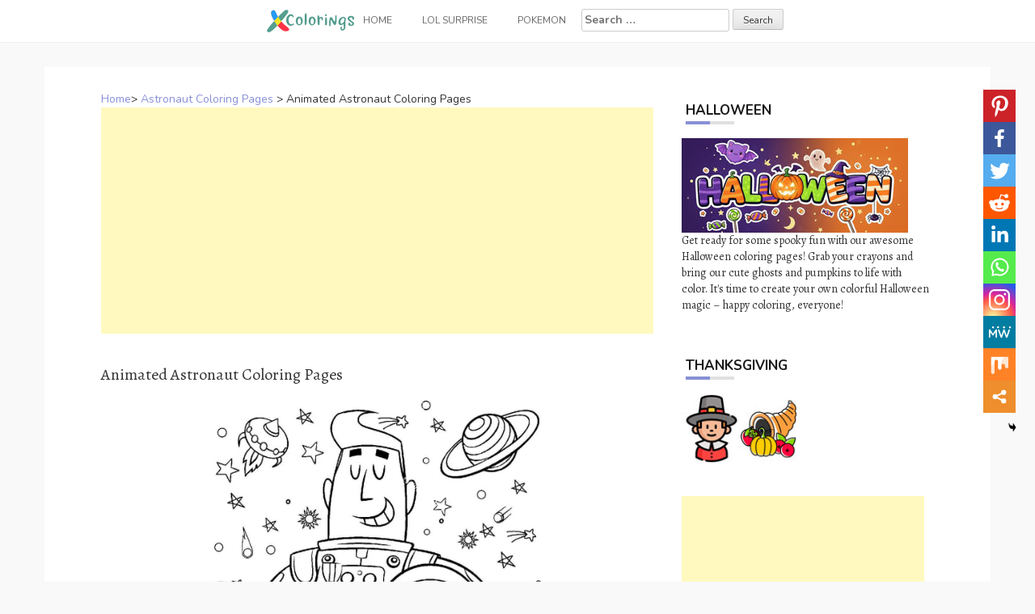

--- FILE ---
content_type: text/html; charset=UTF-8
request_url: https://www.xcolorings.com/animated-astronaut-coloring-pages/
body_size: 11617
content:
<!DOCTYPE html><html lang="en-US"><head><meta charset="UTF-8"><meta name="viewport" content="width=device-width, initial-scale=1"><script data-cfasync="false" id="ao_optimized_gfonts_config">WebFontConfig={google:{families:["Nunito:100,300,400,700","Alegreya:100,300,400,700"] },classes:false, events:false, timeout:1500};</script><link rel="profile" href="https://gmpg.org/xfn/11"><link rel="pingback" href="https://www.xcolorings.com/xmlrpc.php"><link
 rel="preload"
 href="https://www.xcolorings.com/wp-content/themes/hanne/assets/font-awesome/fonts/fontawesome-webfont.woff2?v=4.6.3"
 as="font"
 crossorigin=”anonymous”
 onload="this.onload=null;this.rel='stylesheet'"
/> <script data-ad-client="ca-pub-6498153624397168" async src="https://pagead2.googlesyndication.com/pagead/js/adsbygoogle.js"></script>  <script async src="https://www.googletagmanager.com/gtag/js?id=G-P3JVT29ZTM"></script> <script>window.dataLayer = window.dataLayer || [];
  function gtag(){dataLayer.push(arguments);}
  gtag('js', new Date());

  gtag('config', 'G-P3JVT29ZTM');</script> <meta name="google-site-verification" content="w4mJqQNK0EmqZT81KopBG7mtE-Zk8zQpAhvYmmXtms0" /><meta name='robots' content='index, follow, max-image-preview:large, max-snippet:-1, max-video-preview:-1' /><link media="all" href="https://www.xcolorings.com/wp-content/cache/autoptimize/css/autoptimize_9beb614a14f03d19e347db4556b0cdf1.css" rel="stylesheet" /><title>Animated Astronaut Coloring Pages - XColorings.com</title><link rel="canonical" href="https://www.xcolorings.com/animated-astronaut-coloring-pages/" /><meta property="og:locale" content="en_US" /><meta property="og:type" content="article" /><meta property="og:title" content="Animated Astronaut Coloring Pages - XColorings.com" /><meta property="og:description" content="(Image Info: Resolution 1250px*1250px, File Type: JPEG, Size: 209k.) This &#8216;Animated Astronaut Coloring Pages&#8217; is for individual and noncommercial use only, the copyright..." /><meta property="og:url" content="https://www.xcolorings.com/animated-astronaut-coloring-pages/" /><meta property="og:site_name" content="XColorings.com" /><meta property="article:published_time" content="2021-05-17T11:07:44+00:00" /><meta property="og:image" content="https://www.xcolorings.com/wp-content/uploads/2021/05/Animated-Astronaut-Coloring-Pages.jpg" /><meta property="og:image:width" content="1250" /><meta property="og:image:height" content="1250" /><meta name="twitter:card" content="summary_large_image" /><meta name="twitter:label1" content="Written by"><meta name="twitter:data1" content="hope2020"> <script type="application/ld+json" class="yoast-schema-graph">{"@context":"https://schema.org","@graph":[{"@type":"Organization","@id":"https://www.xcolorings.com/#organization","name":"XColorings","url":"https://www.xcolorings.com/","sameAs":[],"logo":{"@type":"ImageObject","@id":"https://www.xcolorings.com/#logo","inLanguage":"en-US","url":"https://www.xcolorings.com/wp-content/uploads/2020/02/logo.png","contentUrl":"https://www.xcolorings.com/wp-content/uploads/2020/02/logo.png","width":483,"height":146,"caption":"XColorings"},"image":{"@id":"https://www.xcolorings.com/#logo"}},{"@type":"WebSite","@id":"https://www.xcolorings.com/#website","url":"https://www.xcolorings.com/","name":"XColorings.com","description":"Free Printable Coloring Pages","publisher":{"@id":"https://www.xcolorings.com/#organization"},"potentialAction":[{"@type":"SearchAction","target":"https://www.xcolorings.com/?s={search_term_string}","query-input":"required name=search_term_string"}],"inLanguage":"en-US"},{"@type":"ImageObject","@id":"https://www.xcolorings.com/animated-astronaut-coloring-pages/#primaryimage","inLanguage":"en-US","url":"https://www.xcolorings.com/wp-content/uploads/2021/05/Animated-Astronaut-Coloring-Pages.jpg","contentUrl":"https://www.xcolorings.com/wp-content/uploads/2021/05/Animated-Astronaut-Coloring-Pages.jpg","width":1250,"height":1250},{"@type":"WebPage","@id":"https://www.xcolorings.com/animated-astronaut-coloring-pages/#webpage","url":"https://www.xcolorings.com/animated-astronaut-coloring-pages/","name":"Animated Astronaut Coloring Pages - XColorings.com","isPartOf":{"@id":"https://www.xcolorings.com/#website"},"primaryImageOfPage":{"@id":"https://www.xcolorings.com/animated-astronaut-coloring-pages/#primaryimage"},"datePublished":"2021-05-17T11:07:44+00:00","dateModified":"2021-05-17T11:07:44+00:00","breadcrumb":{"@id":"https://www.xcolorings.com/animated-astronaut-coloring-pages/#breadcrumb"},"inLanguage":"en-US","potentialAction":[{"@type":"ReadAction","target":["https://www.xcolorings.com/animated-astronaut-coloring-pages/"]}]},{"@type":"BreadcrumbList","@id":"https://www.xcolorings.com/animated-astronaut-coloring-pages/#breadcrumb","itemListElement":[{"@type":"ListItem","position":1,"item":{"@type":"WebPage","@id":"https://www.xcolorings.com/","url":"https://www.xcolorings.com/","name":"Home"}},{"@type":"ListItem","position":2,"item":{"@id":"https://www.xcolorings.com/animated-astronaut-coloring-pages/#webpage"}}]},{"@type":"Article","@id":"https://www.xcolorings.com/animated-astronaut-coloring-pages/#article","isPartOf":{"@id":"https://www.xcolorings.com/animated-astronaut-coloring-pages/#webpage"},"author":{"@id":"https://www.xcolorings.com/#/schema/person/6e762cbcb344db7389e9061769a661d0"},"headline":"Animated Astronaut Coloring Pages","datePublished":"2021-05-17T11:07:44+00:00","dateModified":"2021-05-17T11:07:44+00:00","mainEntityOfPage":{"@id":"https://www.xcolorings.com/animated-astronaut-coloring-pages/#webpage"},"wordCount":35,"publisher":{"@id":"https://www.xcolorings.com/#organization"},"image":{"@id":"https://www.xcolorings.com/animated-astronaut-coloring-pages/#primaryimage"},"thumbnailUrl":"https://www.xcolorings.com/wp-content/uploads/2021/05/Animated-Astronaut-Coloring-Pages.jpg","keywords":["NASA","Outer Space","Planet","Rocket","Spaceship"],"articleSection":["Astronaut Coloring Pages"],"inLanguage":"en-US"},{"@type":"Person","@id":"https://www.xcolorings.com/#/schema/person/6e762cbcb344db7389e9061769a661d0","name":"hope2020"}]}</script> <link rel='dns-prefetch' href='//www.xcolorings.com' /><link href='https://fonts.gstatic.com' crossorigin='anonymous' rel='preconnect' /><link href='https://ajax.googleapis.com' rel='preconnect' /><link href='https://fonts.googleapis.com' rel='preconnect' /><link rel='stylesheet' id='dashicons-css' href="https://www.xcolorings.com/wp-includes/css/dashicons.min.css" type='text/css' media='all' /> <script type="text/javascript" src="https://www.xcolorings.com/wp-content/plugins/jquery-manager/assets/js/jquery-3.5.1.min.js" id="jquery-core-js"></script> <script type="text/javascript" src="https://www.xcolorings.com/wp-content/plugins/jquery-manager/assets/js/jquery-migrate-3.3.0.min.js" id="jquery-migrate-js"></script> <script type="text/javascript" src="https://www.xcolorings.com/wp-content/themes/hanne/js/jquery-scrolltofixed-min.js" id="hanne-sticky-sidebar-js-js"></script> <link rel="https://api.w.org/" href="https://www.xcolorings.com/wp-json/" /><link rel="alternate" title="JSON" type="application/json" href="https://www.xcolorings.com/wp-json/wp/v2/posts/59889" /><link rel="alternate" title="oEmbed (JSON)" type="application/json+oembed" href="https://www.xcolorings.com/wp-json/oembed/1.0/embed?url=https%3A%2F%2Fwww.xcolorings.com%2Fanimated-astronaut-coloring-pages%2F" /><link rel="alternate" title="oEmbed (XML)" type="text/xml+oembed" href="https://www.xcolorings.com/wp-json/oembed/1.0/embed?url=https%3A%2F%2Fwww.xcolorings.com%2Fanimated-astronaut-coloring-pages%2F&#038;format=xml" /><link rel="icon" href="https://www.xcolorings.com/wp-content/uploads/2020/10/cropped-fav-icon-4-32x32.png" sizes="32x32" /><link rel="icon" href="https://www.xcolorings.com/wp-content/uploads/2020/10/cropped-fav-icon-4-192x192.png" sizes="192x192" /><link rel="apple-touch-icon" href="https://www.xcolorings.com/wp-content/uploads/2020/10/cropped-fav-icon-4-180x180.png" /><meta name="msapplication-TileImage" content="https://www.xcolorings.com/wp-content/uploads/2020/10/cropped-fav-icon-4-270x270.png" /><script data-cfasync="false" id="ao_optimized_gfonts_webfontloader">(function() {var wf = document.createElement('script');wf.src='https://ajax.googleapis.com/ajax/libs/webfont/1/webfont.js';wf.type='text/javascript';wf.async='true';var s=document.getElementsByTagName('script')[0];s.parentNode.insertBefore(wf, s);})();</script></head><body class="wp-singular post-template-default single single-post postid-59889 single-format-image custom-background wp-custom-logo wp-theme-hanne sidebar-enabled"><div id="page" class="hfeed site"> <a class="skip-link screen-reader-text" href="#content">Skip to content</a><div id="jumbosearch"> <span class="fa fa-remove closeicon"></span><div class="form"><form role="search" method="get" class="search-form" action="https://www.xcolorings.com/"> <label> <span class="screen-reader-text">Search for:</span> <input type="search" class="search-field" placeholder="Search &hellip;" value="" name="s" /> </label> <input type="submit" class="search-submit" value="Search" /></form></div></div><div id="slickmenu"></div><nav id="site-navigation" class="main-navigation title-font" role="navigation"><div class="container"><div class="menu-menu-1-container"><ul id="menu-menu-1" class="menu"><li id="menu-item-146" class="menu-item menu-item-type-custom menu-item-object-custom"><a href="https://www.xcolorings.com/"></i><img width="109" height="28" src="https://www.xcolorings.com/wp-content/uploads/2020/11/xcoloring_logo_5.png" class="menu-image menu-image-title-after" alt="xcoloring.com logo" decoding="async" /><span class="menu-image-title-after menu-image-title">Home</span></a></li><li id="menu-item-41954" class="menu-item menu-item-type-custom menu-item-object-custom menu-item-has-children"><a href="#"></i>LOL Surprise</a><ul class="sub-menu"><li id="menu-item-41957" class="menu-item menu-item-type-taxonomy menu-item-object-category"><a href="https://www.xcolorings.com/omg-doll-coloring-pages/"></i>OMG Doll Coloring Pages</a></li><li id="menu-item-42000" class="menu-item menu-item-type-taxonomy menu-item-object-category"><a href="https://www.xcolorings.com/lol-unicorn-coloring-pages/"></i>LOL Unicorn Coloring Pages</a></li><li id="menu-item-41956" class="menu-item menu-item-type-taxonomy menu-item-object-category"><a href="https://www.xcolorings.com/lol-pets-coloring-pages/"></i>LOL Pets Coloring Pages</a></li><li id="menu-item-41955" class="menu-item menu-item-type-taxonomy menu-item-object-category"><a href="https://www.xcolorings.com/lol-baby-coloring-pages/"></i>LOL Baby Coloring Pages</a></li><li id="menu-item-42074" class="menu-item menu-item-type-taxonomy menu-item-object-category"><a href="https://www.xcolorings.com/lol-surprise-boys-coloring-pages/"></i>LOL Boys Coloring Pages</a></li></ul></li><li id="menu-item-44506" class="menu-item menu-item-type-taxonomy menu-item-object-category"><a href="https://www.xcolorings.com/pokemon-coloring-pages/"></i>Pokemon</a></li><li><form role="search" method="get" class="search-form" action="https://www.xcolorings.com/"> <label> <span class="screen-reader-text">Search for:</span> <input type="search" class="search-field" placeholder="Search &hellip;" value="" name="s" /> </label> <input type="submit" class="search-submit" value="Search" /></form></li></ul></div></div></nav><header id="masthead" class="site-header" role="banner"> <? /*php if ( has_custom_logo() ) : */?> <?/*php the_custom_logo(); */?> <? /*php endif; */?></header><div class="mega-container"><div id="content" class="site-content container"><div id="primary-mono" class="content-area col-md-8"><main id="main" class="site-main" role="main"><div class="title-font"><div id="post_nav"><span><a href="https://www.xcolorings.com/" >Home</a>></span> <a href="https://www.xcolorings.com/astronaut-coloring-pages/" rel="category tag">Astronaut Coloring Pages</a> > <span class="post_nav_title">Animated Astronaut Coloring Pages</span></a></div></div><article id="post-59889" class="post-59889 post type-post status-publish format-image has-post-thumbnail hentry category-astronaut-coloring-pages tag-nasa tag-outer-space tag-planet tag-rocket tag-spaceship post_format-post-format-image"> <script async src="https://pagead2.googlesyndication.com/pagead/js/adsbygoogle.js"></script>  <ins class="adsbygoogle"
 style="display:block"
 data-ad-client="ca-pub-6498153624397168"
 data-ad-slot="5339896018"
 data-ad-format="auto"
 data-full-width-responsive="true"></ins> <script>(adsbygoogle = window.adsbygoogle || []).push({});</script>        <h1 style="font-size:20px">Animated Astronaut Coloring Pages</h1><div class="entry-content"> <input class="jpibfi" type="hidden"><p><img decoding="async" class="aligncenter" src="//www.xcolorings.com/wp-content/uploads/2021/05/Animated-Astronaut-Coloring-Pages.jpg" alt="Free Animated Astronaut Coloring Pages printable" title="Animated Astronaut Coloring Pages." width="520" data-jpibfi-post-excerpt="" data-jpibfi-post-url="https://www.xcolorings.com/animated-astronaut-coloring-pages/" data-jpibfi-post-title="Animated Astronaut Coloring Pages" data-jpibfi-src="//www.xcolorings.com/wp-content/uploads/2021/05/Animated-Astronaut-Coloring-Pages.jpg" ><br />(Image Info: Resolution 1250px*1250px, File Type: JPEG, Size: 209k.)</p><div style="font-size:14px">This &#8216;Animated Astronaut Coloring Pages&#8217; is for individual and noncommercial use only, the copyright belongs to their respective creatures or owners.</div><div class='heateor_sss_sharing_container heateor_sss_vertical_sharing heateor_sss_bottom_sharing' style='width:44px;right: 10px;top: 100px;-webkit-box-shadow:none;box-shadow:none;' heateor-sss-data-href='https://www.xcolorings.com/animated-astronaut-coloring-pages/'><ul class="heateor_sss_sharing_ul"><li class=""><i style="width:40px;height:40px;margin:0;" alt="Pinterest" Title="Pinterest" class="heateorSssSharing heateorSssPinterestBackground" onclick="javascript:void( (function() {var e=document.createElement('script' );e.setAttribute('type','text/javascript' );e.setAttribute('charset','UTF-8' );e.setAttribute('src','//assets.pinterest.com/js/pinmarklet.js?r='+Math.random()*99999999);document.body.appendChild(e)})());"><ss style="display:block;" class="heateorSssSharingSvg heateorSssPinterestSvg"></ss></i></li><li class=""><i style="width:40px;height:40px;margin:0;" alt="Facebook" Title="Facebook" class="heateorSssSharing heateorSssFacebookBackground" onclick='heateorSssPopup("https://www.facebook.com/sharer/sharer.php?u=https%3A%2F%2Fwww.xcolorings.com%2Fanimated-astronaut-coloring-pages%2F")'><ss style="display:block;" class="heateorSssSharingSvg heateorSssFacebookSvg"></ss></i></li><li class=""><i style="width:40px;height:40px;margin:0;" alt="Twitter" Title="Twitter" class="heateorSssSharing heateorSssTwitterBackground" onclick='heateorSssPopup("http://twitter.com/intent/tweet?text=Animated%20Astronaut%20Coloring%20Pages&url=https%3A%2F%2Fwww.xcolorings.com%2Fanimated-astronaut-coloring-pages%2F")'><ss style="display:block;" class="heateorSssSharingSvg heateorSssTwitterSvg"></ss></i></li><li class=""><i style="width:40px;height:40px;margin:0;" alt="Reddit" Title="Reddit" class="heateorSssSharing heateorSssRedditBackground" onclick='heateorSssPopup("http://reddit.com/submit?url=https%3A%2F%2Fwww.xcolorings.com%2Fanimated-astronaut-coloring-pages%2F&title=Animated%20Astronaut%20Coloring%20Pages")'><ss style="display:block;" class="heateorSssSharingSvg heateorSssRedditSvg"></ss></i></li><li class=""><i style="width:40px;height:40px;margin:0;" alt="Linkedin" Title="Linkedin" class="heateorSssSharing heateorSssLinkedinBackground" onclick='heateorSssPopup("http://www.linkedin.com/shareArticle?mini=true&url=https%3A%2F%2Fwww.xcolorings.com%2Fanimated-astronaut-coloring-pages%2F&title=Animated%20Astronaut%20Coloring%20Pages")'><ss style="display:block;" class="heateorSssSharingSvg heateorSssLinkedinSvg"></ss></i></li><li class=""><i style="width:40px;height:40px;margin:0;" alt="Whatsapp" Title="Whatsapp" class="heateorSssSharing heateorSssWhatsappBackground" onclick='heateorSssPopup("https://web.whatsapp.com/send?text=Animated%20Astronaut%20Coloring%20Pages https%3A%2F%2Fwww.xcolorings.com%2Fanimated-astronaut-coloring-pages%2F")'><ss style="display:block" class="heateorSssSharingSvg heateorSssWhatsappSvg"></ss></i></li><li class=""><i style="width:40px;height:40px;margin:0;" alt="Instagram" Title="Instagram" class="heateorSssSharing heateorSssInstagramBackground"><a href="https://www.instagram.com/" rel="nofollow noopener" target="_blank"><ss style="display:block;" class="heateorSssSharingSvg heateorSssInstagramSvg"></ss></a></i></li><li class=""><i style="width:40px;height:40px;margin:0;" alt="MeWe" Title="MeWe" class="heateorSssSharing heateorSssMeWeBackground" onclick='heateorSssPopup("https://mewe.com/share?link=https%3A%2F%2Fwww.xcolorings.com%2Fanimated-astronaut-coloring-pages%2F")'><ss style="display:block;" class="heateorSssSharingSvg heateorSssMeWeSvg"></ss></i></li><li class=""><i style="width:40px;height:40px;margin:0;" alt="Mix" Title="Mix" class="heateorSssSharing heateorSssMixBackground" onclick='heateorSssPopup("https://mix.com/mixit?url=https%3A%2F%2Fwww.xcolorings.com%2Fanimated-astronaut-coloring-pages%2F")'><ss style="display:block;" class="heateorSssSharingSvg heateorSssMixSvg"></ss></i></li><li class=""><i style="width:40px;height:40px;margin:0;" title="More" alt="More" class="heateorSssSharing heateorSssMoreBackground" onclick="heateorSssMoreSharingPopup(this, 'https://www.xcolorings.com/animated-astronaut-coloring-pages/', 'Animated%20Astronaut%20Coloring%20Pages', '' )" ><ss style="display:block" class="heateorSssSharingSvg heateorSssMoreSvg"></ss></i></li></ul><div class="heateorSssClear"></div></div> <script async src="https://pagead2.googlesyndication.com/pagead/js/adsbygoogle.js"></script>  <ins class="adsbygoogle"
 style="display:block"
 data-ad-client="ca-pub-6498153624397168"
 data-ad-slot="5662495498"
 data-ad-format="auto"
 data-full-width-responsive="true"></ins> <script>(adsbygoogle = window.adsbygoogle || []).push({});</script> </div> <script src="https://www.xcolorings.com/wp-content/cache/autoptimize/js/autoptimize_single_55075a340ee0a778b8fffd74c72a68c0.js"></script> <div> <br><div class="white-space:nowrap" style="clear:both;z-index:99;margin-top:25px;"><div style="float:left;width="50%""><a href=//www.xcolorings.com/wp-content/uploads/2021/05/Animated-Astronaut-Coloring-Pages.jpg download> <img src="https://www.xcolorings.com/wp-content/uploads/2020/03/button_download_blue.png" alt="Download this coloring page" title="Download this coloring page"> </a></div><div style="float:right;width="50%""><a href="javascript:void(0);" onclick="printimg('//www.xcolorings.com/wp-content/uploads/2021/05/Animated-Astronaut-Coloring-Pages.jpg')" rel="external nofollow" target="_blank"><img src="https://www.xcolorings.com/wp-content/uploads/2020/03/button_print_blue.png" alt="Print this coloring page" title="Print this coloring page"> </a></div></div> <br> <br><br><div class="relatedposts" width="100%"><div class="title-font" style='font-size:18px;'>RELATED:</div><div class="relatedthumb"> <a rel="external" href="https://www.xcolorings.com/astronaut-coloring-pages-for-adults/" title="Astronaut Coloring Pages for Adults"><input class="jpibfi" type="hidden"><img width="110" height="110" src="https://www.xcolorings.com/wp-content/uploads/2021/05/Astronaut-Coloring-Pages-for-Adults-150x150.jpg" class="attachment-110x110 size-110x110 wp-post-image" alt="" decoding="async" srcset="https://www.xcolorings.com/wp-content/uploads/2021/05/Astronaut-Coloring-Pages-for-Adults-150x150.jpg 150w, https://www.xcolorings.com/wp-content/uploads/2021/05/Astronaut-Coloring-Pages-for-Adults-300x300.jpg 300w, https://www.xcolorings.com/wp-content/uploads/2021/05/Astronaut-Coloring-Pages-for-Adults-1024x1024.jpg 1024w, https://www.xcolorings.com/wp-content/uploads/2021/05/Astronaut-Coloring-Pages-for-Adults-768x768.jpg 768w, https://www.xcolorings.com/wp-content/uploads/2021/05/Astronaut-Coloring-Pages-for-Adults-600x600.jpg 600w, https://www.xcolorings.com/wp-content/uploads/2021/05/Astronaut-Coloring-Pages-for-Adults-24x24.jpg 24w, https://www.xcolorings.com/wp-content/uploads/2021/05/Astronaut-Coloring-Pages-for-Adults-36x36.jpg 36w, https://www.xcolorings.com/wp-content/uploads/2021/05/Astronaut-Coloring-Pages-for-Adults-48x48.jpg 48w, https://www.xcolorings.com/wp-content/uploads/2021/05/Astronaut-Coloring-Pages-for-Adults.jpg 1200w" sizes="(max-width: 110px) 100vw, 110px" data-jpibfi-post-excerpt="" data-jpibfi-post-url="https://www.xcolorings.com/astronaut-coloring-pages-for-adults/" data-jpibfi-post-title="Astronaut Coloring Pages for Adults" data-jpibfi-src="https://www.xcolorings.com/wp-content/uploads/2021/05/Astronaut-Coloring-Pages-for-Adults-150x150.jpg" ></a></div><div class="relatedthumb"> <a rel="external" href="https://www.xcolorings.com/simple-astronaut-coloring-pages-for-kids/" title="Simple Astronaut Coloring Pages for Kids"><input class="jpibfi" type="hidden"><img width="110" height="110" src="https://www.xcolorings.com/wp-content/uploads/2021/05/Simple-Astronaut-Coloring-Pages-for-Kids-150x150.jpg" class="attachment-110x110 size-110x110 wp-post-image" alt="" decoding="async" srcset="https://www.xcolorings.com/wp-content/uploads/2021/05/Simple-Astronaut-Coloring-Pages-for-Kids-150x150.jpg 150w, https://www.xcolorings.com/wp-content/uploads/2021/05/Simple-Astronaut-Coloring-Pages-for-Kids-300x300.jpg 300w, https://www.xcolorings.com/wp-content/uploads/2021/05/Simple-Astronaut-Coloring-Pages-for-Kids-1024x1024.jpg 1024w, https://www.xcolorings.com/wp-content/uploads/2021/05/Simple-Astronaut-Coloring-Pages-for-Kids-768x768.jpg 768w, https://www.xcolorings.com/wp-content/uploads/2021/05/Simple-Astronaut-Coloring-Pages-for-Kids-600x600.jpg 600w, https://www.xcolorings.com/wp-content/uploads/2021/05/Simple-Astronaut-Coloring-Pages-for-Kids-24x24.jpg 24w, https://www.xcolorings.com/wp-content/uploads/2021/05/Simple-Astronaut-Coloring-Pages-for-Kids-36x36.jpg 36w, https://www.xcolorings.com/wp-content/uploads/2021/05/Simple-Astronaut-Coloring-Pages-for-Kids-48x48.jpg 48w, https://www.xcolorings.com/wp-content/uploads/2021/05/Simple-Astronaut-Coloring-Pages-for-Kids.jpg 1280w" sizes="(max-width: 110px) 100vw, 110px" data-jpibfi-post-excerpt="" data-jpibfi-post-url="https://www.xcolorings.com/simple-astronaut-coloring-pages-for-kids/" data-jpibfi-post-title="Simple Astronaut Coloring Pages for Kids" data-jpibfi-src="https://www.xcolorings.com/wp-content/uploads/2021/05/Simple-Astronaut-Coloring-Pages-for-Kids-150x150.jpg" ></a></div><div class="relatedthumb"> <a rel="external" href="https://www.xcolorings.com/astronaut-is-landing-the-planet-coloring-pages/" title="Astronaut is Landing the Planet Coloring Pages"><input class="jpibfi" type="hidden"><img width="110" height="110" src="https://www.xcolorings.com/wp-content/uploads/2021/05/Astronaut-is-Landing-the-Planet-Coloring-Pages-150x150.jpg" class="attachment-110x110 size-110x110 wp-post-image" alt="" decoding="async" srcset="https://www.xcolorings.com/wp-content/uploads/2021/05/Astronaut-is-Landing-the-Planet-Coloring-Pages-150x150.jpg 150w, https://www.xcolorings.com/wp-content/uploads/2021/05/Astronaut-is-Landing-the-Planet-Coloring-Pages-300x300.jpg 300w, https://www.xcolorings.com/wp-content/uploads/2021/05/Astronaut-is-Landing-the-Planet-Coloring-Pages-1024x1024.jpg 1024w, https://www.xcolorings.com/wp-content/uploads/2021/05/Astronaut-is-Landing-the-Planet-Coloring-Pages-768x768.jpg 768w, https://www.xcolorings.com/wp-content/uploads/2021/05/Astronaut-is-Landing-the-Planet-Coloring-Pages-600x600.jpg 600w, https://www.xcolorings.com/wp-content/uploads/2021/05/Astronaut-is-Landing-the-Planet-Coloring-Pages-24x24.jpg 24w, https://www.xcolorings.com/wp-content/uploads/2021/05/Astronaut-is-Landing-the-Planet-Coloring-Pages-36x36.jpg 36w, https://www.xcolorings.com/wp-content/uploads/2021/05/Astronaut-is-Landing-the-Planet-Coloring-Pages-48x48.jpg 48w, https://www.xcolorings.com/wp-content/uploads/2021/05/Astronaut-is-Landing-the-Planet-Coloring-Pages.jpg 1280w" sizes="(max-width: 110px) 100vw, 110px" data-jpibfi-post-excerpt="" data-jpibfi-post-url="https://www.xcolorings.com/astronaut-is-landing-the-planet-coloring-pages/" data-jpibfi-post-title="Astronaut is Landing the Planet Coloring Pages" data-jpibfi-src="https://www.xcolorings.com/wp-content/uploads/2021/05/Astronaut-is-Landing-the-Planet-Coloring-Pages-150x150.jpg" ></a></div><div class="relatedthumb"> <a rel="external" href="https://www.xcolorings.com/outer-space-astronaut-coloring-pages/" title="Outer Space Astronaut Coloring Pages"><input class="jpibfi" type="hidden"><img width="110" height="110" src="https://www.xcolorings.com/wp-content/uploads/2021/05/Outer-Space-Astronaut-Coloring-Pages-150x150.jpg" class="attachment-110x110 size-110x110 wp-post-image" alt="" decoding="async" loading="lazy" srcset="https://www.xcolorings.com/wp-content/uploads/2021/05/Outer-Space-Astronaut-Coloring-Pages-150x150.jpg 150w, https://www.xcolorings.com/wp-content/uploads/2021/05/Outer-Space-Astronaut-Coloring-Pages-300x300.jpg 300w, https://www.xcolorings.com/wp-content/uploads/2021/05/Outer-Space-Astronaut-Coloring-Pages-1024x1024.jpg 1024w, https://www.xcolorings.com/wp-content/uploads/2021/05/Outer-Space-Astronaut-Coloring-Pages-768x768.jpg 768w, https://www.xcolorings.com/wp-content/uploads/2021/05/Outer-Space-Astronaut-Coloring-Pages-600x600.jpg 600w, https://www.xcolorings.com/wp-content/uploads/2021/05/Outer-Space-Astronaut-Coloring-Pages-24x24.jpg 24w, https://www.xcolorings.com/wp-content/uploads/2021/05/Outer-Space-Astronaut-Coloring-Pages-36x36.jpg 36w, https://www.xcolorings.com/wp-content/uploads/2021/05/Outer-Space-Astronaut-Coloring-Pages-48x48.jpg 48w, https://www.xcolorings.com/wp-content/uploads/2021/05/Outer-Space-Astronaut-Coloring-Pages.jpg 1200w" sizes="auto, (max-width: 110px) 100vw, 110px" data-jpibfi-post-excerpt="" data-jpibfi-post-url="https://www.xcolorings.com/outer-space-astronaut-coloring-pages/" data-jpibfi-post-title="Outer Space Astronaut Coloring Pages" data-jpibfi-src="https://www.xcolorings.com/wp-content/uploads/2021/05/Outer-Space-Astronaut-Coloring-Pages-150x150.jpg" ></a></div><div class="relatedthumb"> <a rel="external" href="https://www.xcolorings.com/simple-astronaut-coloring-pages-for-preschoolers/" title="Simple Astronaut Coloring Pages for Preschoolers"><input class="jpibfi" type="hidden"><img width="110" height="110" src="https://www.xcolorings.com/wp-content/uploads/2021/05/Simple-Astronaut-Coloring-Pages-for-Preschoolers-150x150.jpg" class="attachment-110x110 size-110x110 wp-post-image" alt="" decoding="async" loading="lazy" srcset="https://www.xcolorings.com/wp-content/uploads/2021/05/Simple-Astronaut-Coloring-Pages-for-Preschoolers-150x150.jpg 150w, https://www.xcolorings.com/wp-content/uploads/2021/05/Simple-Astronaut-Coloring-Pages-for-Preschoolers-300x300.jpg 300w, https://www.xcolorings.com/wp-content/uploads/2021/05/Simple-Astronaut-Coloring-Pages-for-Preschoolers-768x768.jpg 768w, https://www.xcolorings.com/wp-content/uploads/2021/05/Simple-Astronaut-Coloring-Pages-for-Preschoolers-600x600.jpg 600w, https://www.xcolorings.com/wp-content/uploads/2021/05/Simple-Astronaut-Coloring-Pages-for-Preschoolers-24x24.jpg 24w, https://www.xcolorings.com/wp-content/uploads/2021/05/Simple-Astronaut-Coloring-Pages-for-Preschoolers-36x36.jpg 36w, https://www.xcolorings.com/wp-content/uploads/2021/05/Simple-Astronaut-Coloring-Pages-for-Preschoolers-48x48.jpg 48w, https://www.xcolorings.com/wp-content/uploads/2021/05/Simple-Astronaut-Coloring-Pages-for-Preschoolers.jpg 904w" sizes="auto, (max-width: 110px) 100vw, 110px" data-jpibfi-post-excerpt="" data-jpibfi-post-url="https://www.xcolorings.com/simple-astronaut-coloring-pages-for-preschoolers/" data-jpibfi-post-title="Simple Astronaut Coloring Pages for Preschoolers" data-jpibfi-src="https://www.xcolorings.com/wp-content/uploads/2021/05/Simple-Astronaut-Coloring-Pages-for-Preschoolers-150x150.jpg" ></a></div><div class="relatedthumb"> <a rel="external" href="https://www.xcolorings.com/astronaut-celebrating-coloring-pages/" title="Astronaut Celebrating Coloring Pages"><input class="jpibfi" type="hidden"><img width="110" height="110" src="https://www.xcolorings.com/wp-content/uploads/2021/05/Astronaut-Celebrating-Coloring-Pages-150x150.jpg" class="attachment-110x110 size-110x110 wp-post-image" alt="" decoding="async" loading="lazy" srcset="https://www.xcolorings.com/wp-content/uploads/2021/05/Astronaut-Celebrating-Coloring-Pages-150x150.jpg 150w, https://www.xcolorings.com/wp-content/uploads/2021/05/Astronaut-Celebrating-Coloring-Pages-300x300.jpg 300w, https://www.xcolorings.com/wp-content/uploads/2021/05/Astronaut-Celebrating-Coloring-Pages-768x768.jpg 768w, https://www.xcolorings.com/wp-content/uploads/2021/05/Astronaut-Celebrating-Coloring-Pages-600x600.jpg 600w, https://www.xcolorings.com/wp-content/uploads/2021/05/Astronaut-Celebrating-Coloring-Pages-24x24.jpg 24w, https://www.xcolorings.com/wp-content/uploads/2021/05/Astronaut-Celebrating-Coloring-Pages-36x36.jpg 36w, https://www.xcolorings.com/wp-content/uploads/2021/05/Astronaut-Celebrating-Coloring-Pages-48x48.jpg 48w, https://www.xcolorings.com/wp-content/uploads/2021/05/Astronaut-Celebrating-Coloring-Pages.jpg 832w" sizes="auto, (max-width: 110px) 100vw, 110px" data-jpibfi-post-excerpt="" data-jpibfi-post-url="https://www.xcolorings.com/astronaut-celebrating-coloring-pages/" data-jpibfi-post-title="Astronaut Celebrating Coloring Pages" data-jpibfi-src="https://www.xcolorings.com/wp-content/uploads/2021/05/Astronaut-Celebrating-Coloring-Pages-150x150.jpg" ></a></div><div class="relatedthumb"> <a rel="external" href="https://www.xcolorings.com/printable-astronaut-coloring-pages-for-kids/" title="Printable Astronaut Coloring Pages for Kids"><input class="jpibfi" type="hidden"><img width="110" height="110" src="https://www.xcolorings.com/wp-content/uploads/2021/05/Printable-Astronaut-Coloring-Pages-for-Kids-150x150.jpg" class="attachment-110x110 size-110x110 wp-post-image" alt="" decoding="async" loading="lazy" srcset="https://www.xcolorings.com/wp-content/uploads/2021/05/Printable-Astronaut-Coloring-Pages-for-Kids-150x150.jpg 150w, https://www.xcolorings.com/wp-content/uploads/2021/05/Printable-Astronaut-Coloring-Pages-for-Kids-300x300.jpg 300w, https://www.xcolorings.com/wp-content/uploads/2021/05/Printable-Astronaut-Coloring-Pages-for-Kids-768x768.jpg 768w, https://www.xcolorings.com/wp-content/uploads/2021/05/Printable-Astronaut-Coloring-Pages-for-Kids-600x600.jpg 600w, https://www.xcolorings.com/wp-content/uploads/2021/05/Printable-Astronaut-Coloring-Pages-for-Kids-24x24.jpg 24w, https://www.xcolorings.com/wp-content/uploads/2021/05/Printable-Astronaut-Coloring-Pages-for-Kids-36x36.jpg 36w, https://www.xcolorings.com/wp-content/uploads/2021/05/Printable-Astronaut-Coloring-Pages-for-Kids-48x48.jpg 48w, https://www.xcolorings.com/wp-content/uploads/2021/05/Printable-Astronaut-Coloring-Pages-for-Kids.jpg 850w" sizes="auto, (max-width: 110px) 100vw, 110px" data-jpibfi-post-excerpt="" data-jpibfi-post-url="https://www.xcolorings.com/printable-astronaut-coloring-pages-for-kids/" data-jpibfi-post-title="Printable Astronaut Coloring Pages for Kids" data-jpibfi-src="https://www.xcolorings.com/wp-content/uploads/2021/05/Printable-Astronaut-Coloring-Pages-for-Kids-150x150.jpg" ></a></div><div class="relatedthumb"> <a rel="external" href="https://www.xcolorings.com/animated-astronaut-boy-coloring-pages/" title="Animated Astronaut Boy Coloring Pages"><input class="jpibfi" type="hidden"><img width="110" height="110" src="https://www.xcolorings.com/wp-content/uploads/2021/05/Animated-Astronaut-Boy-Coloring-Pages-150x150.jpg" class="attachment-110x110 size-110x110 wp-post-image" alt="" decoding="async" loading="lazy" srcset="https://www.xcolorings.com/wp-content/uploads/2021/05/Animated-Astronaut-Boy-Coloring-Pages-150x150.jpg 150w, https://www.xcolorings.com/wp-content/uploads/2021/05/Animated-Astronaut-Boy-Coloring-Pages-300x300.jpg 300w, https://www.xcolorings.com/wp-content/uploads/2021/05/Animated-Astronaut-Boy-Coloring-Pages-1024x1024.jpg 1024w, https://www.xcolorings.com/wp-content/uploads/2021/05/Animated-Astronaut-Boy-Coloring-Pages-768x768.jpg 768w, https://www.xcolorings.com/wp-content/uploads/2021/05/Animated-Astronaut-Boy-Coloring-Pages-600x600.jpg 600w, https://www.xcolorings.com/wp-content/uploads/2021/05/Animated-Astronaut-Boy-Coloring-Pages-24x24.jpg 24w, https://www.xcolorings.com/wp-content/uploads/2021/05/Animated-Astronaut-Boy-Coloring-Pages-36x36.jpg 36w, https://www.xcolorings.com/wp-content/uploads/2021/05/Animated-Astronaut-Boy-Coloring-Pages-48x48.jpg 48w, https://www.xcolorings.com/wp-content/uploads/2021/05/Animated-Astronaut-Boy-Coloring-Pages.jpg 1280w" sizes="auto, (max-width: 110px) 100vw, 110px" data-jpibfi-post-excerpt="" data-jpibfi-post-url="https://www.xcolorings.com/animated-astronaut-boy-coloring-pages/" data-jpibfi-post-title="Animated Astronaut Boy Coloring Pages" data-jpibfi-src="https://www.xcolorings.com/wp-content/uploads/2021/05/Animated-Astronaut-Boy-Coloring-Pages-150x150.jpg" ></a></div><div class="relatedthumb"> <a rel="external" href="https://www.xcolorings.com/animals-astronauts-coloring-pages/" title="Animals Astronauts Coloring Pages"><input class="jpibfi" type="hidden"><img width="110" height="110" src="https://www.xcolorings.com/wp-content/uploads/2021/05/Animals-Astronauts-Coloring-Pages-150x150.jpg" class="attachment-110x110 size-110x110 wp-post-image" alt="" decoding="async" loading="lazy" srcset="https://www.xcolorings.com/wp-content/uploads/2021/05/Animals-Astronauts-Coloring-Pages-150x150.jpg 150w, https://www.xcolorings.com/wp-content/uploads/2021/05/Animals-Astronauts-Coloring-Pages-300x300.jpg 300w, https://www.xcolorings.com/wp-content/uploads/2021/05/Animals-Astronauts-Coloring-Pages-1024x1024.jpg 1024w, https://www.xcolorings.com/wp-content/uploads/2021/05/Animals-Astronauts-Coloring-Pages-768x768.jpg 768w, https://www.xcolorings.com/wp-content/uploads/2021/05/Animals-Astronauts-Coloring-Pages-600x600.jpg 600w, https://www.xcolorings.com/wp-content/uploads/2021/05/Animals-Astronauts-Coloring-Pages-24x24.jpg 24w, https://www.xcolorings.com/wp-content/uploads/2021/05/Animals-Astronauts-Coloring-Pages-36x36.jpg 36w, https://www.xcolorings.com/wp-content/uploads/2021/05/Animals-Astronauts-Coloring-Pages-48x48.jpg 48w, https://www.xcolorings.com/wp-content/uploads/2021/05/Animals-Astronauts-Coloring-Pages.jpg 1072w" sizes="auto, (max-width: 110px) 100vw, 110px" data-jpibfi-post-excerpt="" data-jpibfi-post-url="https://www.xcolorings.com/animals-astronauts-coloring-pages/" data-jpibfi-post-title="Animals Astronauts Coloring Pages" data-jpibfi-src="https://www.xcolorings.com/wp-content/uploads/2021/05/Animals-Astronauts-Coloring-Pages-150x150.jpg" ></a></div><div class="relatedthumb"> <a rel="external" href="https://www.xcolorings.com/astronaut-maze-coloring-pages/" title="Astronaut Maze Coloring Pages"><input class="jpibfi" type="hidden"><img width="110" height="110" src="https://www.xcolorings.com/wp-content/uploads/2021/05/Astronaut-Maze-Coloring-Pages-150x150.jpg" class="attachment-110x110 size-110x110 wp-post-image" alt="" decoding="async" loading="lazy" srcset="https://www.xcolorings.com/wp-content/uploads/2021/05/Astronaut-Maze-Coloring-Pages-150x150.jpg 150w, https://www.xcolorings.com/wp-content/uploads/2021/05/Astronaut-Maze-Coloring-Pages-300x298.jpg 300w, https://www.xcolorings.com/wp-content/uploads/2021/05/Astronaut-Maze-Coloring-Pages-1024x1017.jpg 1024w, https://www.xcolorings.com/wp-content/uploads/2021/05/Astronaut-Maze-Coloring-Pages-768x763.jpg 768w, https://www.xcolorings.com/wp-content/uploads/2021/05/Astronaut-Maze-Coloring-Pages-600x600.jpg 600w, https://www.xcolorings.com/wp-content/uploads/2021/05/Astronaut-Maze-Coloring-Pages-24x24.jpg 24w, https://www.xcolorings.com/wp-content/uploads/2021/05/Astronaut-Maze-Coloring-Pages-36x36.jpg 36w, https://www.xcolorings.com/wp-content/uploads/2021/05/Astronaut-Maze-Coloring-Pages-48x48.jpg 48w, https://www.xcolorings.com/wp-content/uploads/2021/05/Astronaut-Maze-Coloring-Pages.jpg 1200w" sizes="auto, (max-width: 110px) 100vw, 110px" data-jpibfi-post-excerpt="" data-jpibfi-post-url="https://www.xcolorings.com/astronaut-maze-coloring-pages/" data-jpibfi-post-title="Astronaut Maze Coloring Pages" data-jpibfi-src="https://www.xcolorings.com/wp-content/uploads/2021/05/Astronaut-Maze-Coloring-Pages-150x150.jpg" ></a></div><div class="relatedthumb"> <a rel="external" href="https://www.xcolorings.com/astronaut-waving-his-hand-coloring-pages/" title="Astronaut Waving His Hand Coloring Pages"><input class="jpibfi" type="hidden"><img width="110" height="110" src="https://www.xcolorings.com/wp-content/uploads/2021/05/Astronaut-Waving-His-Hand-Coloring-Pages-150x150.jpg" class="attachment-110x110 size-110x110 wp-post-image" alt="" decoding="async" loading="lazy" srcset="https://www.xcolorings.com/wp-content/uploads/2021/05/Astronaut-Waving-His-Hand-Coloring-Pages-150x150.jpg 150w, https://www.xcolorings.com/wp-content/uploads/2021/05/Astronaut-Waving-His-Hand-Coloring-Pages-300x300.jpg 300w, https://www.xcolorings.com/wp-content/uploads/2021/05/Astronaut-Waving-His-Hand-Coloring-Pages-1024x1024.jpg 1024w, https://www.xcolorings.com/wp-content/uploads/2021/05/Astronaut-Waving-His-Hand-Coloring-Pages-768x768.jpg 768w, https://www.xcolorings.com/wp-content/uploads/2021/05/Astronaut-Waving-His-Hand-Coloring-Pages-600x600.jpg 600w, https://www.xcolorings.com/wp-content/uploads/2021/05/Astronaut-Waving-His-Hand-Coloring-Pages-24x24.jpg 24w, https://www.xcolorings.com/wp-content/uploads/2021/05/Astronaut-Waving-His-Hand-Coloring-Pages-36x36.jpg 36w, https://www.xcolorings.com/wp-content/uploads/2021/05/Astronaut-Waving-His-Hand-Coloring-Pages-48x48.jpg 48w, https://www.xcolorings.com/wp-content/uploads/2021/05/Astronaut-Waving-His-Hand-Coloring-Pages.jpg 1200w" sizes="auto, (max-width: 110px) 100vw, 110px" data-jpibfi-post-excerpt="" data-jpibfi-post-url="https://www.xcolorings.com/astronaut-waving-his-hand-coloring-pages/" data-jpibfi-post-title="Astronaut Waving His Hand Coloring Pages" data-jpibfi-src="https://www.xcolorings.com/wp-content/uploads/2021/05/Astronaut-Waving-His-Hand-Coloring-Pages-150x150.jpg" ></a></div><div class="relatedthumb"> <a rel="external" href="https://www.xcolorings.com/astronaut-with-antenna-coloring-pages/" title="Astronaut with Antenna Coloring Pages"><input class="jpibfi" type="hidden"><img width="110" height="110" src="https://www.xcolorings.com/wp-content/uploads/2021/05/Astronaut-with-Antenna-Coloring-Pages-150x150.jpg" class="attachment-110x110 size-110x110 wp-post-image" alt="" decoding="async" loading="lazy" srcset="https://www.xcolorings.com/wp-content/uploads/2021/05/Astronaut-with-Antenna-Coloring-Pages-150x150.jpg 150w, https://www.xcolorings.com/wp-content/uploads/2021/05/Astronaut-with-Antenna-Coloring-Pages-300x300.jpg 300w, https://www.xcolorings.com/wp-content/uploads/2021/05/Astronaut-with-Antenna-Coloring-Pages-600x600.jpg 600w, https://www.xcolorings.com/wp-content/uploads/2021/05/Astronaut-with-Antenna-Coloring-Pages-24x24.jpg 24w, https://www.xcolorings.com/wp-content/uploads/2021/05/Astronaut-with-Antenna-Coloring-Pages-36x36.jpg 36w, https://www.xcolorings.com/wp-content/uploads/2021/05/Astronaut-with-Antenna-Coloring-Pages-48x48.jpg 48w, https://www.xcolorings.com/wp-content/uploads/2021/05/Astronaut-with-Antenna-Coloring-Pages.jpg 720w" sizes="auto, (max-width: 110px) 100vw, 110px" data-jpibfi-post-excerpt="" data-jpibfi-post-url="https://www.xcolorings.com/astronaut-with-antenna-coloring-pages/" data-jpibfi-post-title="Astronaut with Antenna Coloring Pages" data-jpibfi-src="https://www.xcolorings.com/wp-content/uploads/2021/05/Astronaut-with-Antenna-Coloring-Pages-150x150.jpg" ></a></div><div class="relatedthumb"> <a rel="external" href="https://www.xcolorings.com/astronaut-catching-a-star-coloring-pages/" title="Astronaut Catching A Star Coloring Pages"><input class="jpibfi" type="hidden"><img width="110" height="110" src="https://www.xcolorings.com/wp-content/uploads/2021/05/Astronaut-Catching-A-Star-Coloring-Pages-150x150.jpg" class="attachment-110x110 size-110x110 wp-post-image" alt="" decoding="async" loading="lazy" srcset="https://www.xcolorings.com/wp-content/uploads/2021/05/Astronaut-Catching-A-Star-Coloring-Pages-150x150.jpg 150w, https://www.xcolorings.com/wp-content/uploads/2021/05/Astronaut-Catching-A-Star-Coloring-Pages-300x300.jpg 300w, https://www.xcolorings.com/wp-content/uploads/2021/05/Astronaut-Catching-A-Star-Coloring-Pages-1024x1024.jpg 1024w, https://www.xcolorings.com/wp-content/uploads/2021/05/Astronaut-Catching-A-Star-Coloring-Pages-768x768.jpg 768w, https://www.xcolorings.com/wp-content/uploads/2021/05/Astronaut-Catching-A-Star-Coloring-Pages-600x600.jpg 600w, https://www.xcolorings.com/wp-content/uploads/2021/05/Astronaut-Catching-A-Star-Coloring-Pages-24x24.jpg 24w, https://www.xcolorings.com/wp-content/uploads/2021/05/Astronaut-Catching-A-Star-Coloring-Pages-36x36.jpg 36w, https://www.xcolorings.com/wp-content/uploads/2021/05/Astronaut-Catching-A-Star-Coloring-Pages-48x48.jpg 48w, https://www.xcolorings.com/wp-content/uploads/2021/05/Astronaut-Catching-A-Star-Coloring-Pages.jpg 1234w" sizes="auto, (max-width: 110px) 100vw, 110px" data-jpibfi-post-excerpt="" data-jpibfi-post-url="https://www.xcolorings.com/astronaut-catching-a-star-coloring-pages/" data-jpibfi-post-title="Astronaut Catching A Star Coloring Pages" data-jpibfi-src="https://www.xcolorings.com/wp-content/uploads/2021/05/Astronaut-Catching-A-Star-Coloring-Pages-150x150.jpg" ></a></div><div class="relatedthumb"> <a rel="external" href="https://www.xcolorings.com/astronaut-walking-on-the-planet-coloring-pages/" title="Astronaut Walking On the Planet Coloring Pages"><input class="jpibfi" type="hidden"><img width="110" height="110" src="https://www.xcolorings.com/wp-content/uploads/2021/05/Astronaut-Walking-On-the-Planet-Coloring-Pages-150x150.jpg" class="attachment-110x110 size-110x110 wp-post-image" alt="" decoding="async" loading="lazy" srcset="https://www.xcolorings.com/wp-content/uploads/2021/05/Astronaut-Walking-On-the-Planet-Coloring-Pages-150x150.jpg 150w, https://www.xcolorings.com/wp-content/uploads/2021/05/Astronaut-Walking-On-the-Planet-Coloring-Pages-300x300.jpg 300w, https://www.xcolorings.com/wp-content/uploads/2021/05/Astronaut-Walking-On-the-Planet-Coloring-Pages-1024x1024.jpg 1024w, https://www.xcolorings.com/wp-content/uploads/2021/05/Astronaut-Walking-On-the-Planet-Coloring-Pages-768x768.jpg 768w, https://www.xcolorings.com/wp-content/uploads/2021/05/Astronaut-Walking-On-the-Planet-Coloring-Pages-600x600.jpg 600w, https://www.xcolorings.com/wp-content/uploads/2021/05/Astronaut-Walking-On-the-Planet-Coloring-Pages-24x24.jpg 24w, https://www.xcolorings.com/wp-content/uploads/2021/05/Astronaut-Walking-On-the-Planet-Coloring-Pages-36x36.jpg 36w, https://www.xcolorings.com/wp-content/uploads/2021/05/Astronaut-Walking-On-the-Planet-Coloring-Pages-48x48.jpg 48w, https://www.xcolorings.com/wp-content/uploads/2021/05/Astronaut-Walking-On-the-Planet-Coloring-Pages.jpg 1240w" sizes="auto, (max-width: 110px) 100vw, 110px" data-jpibfi-post-excerpt="" data-jpibfi-post-url="https://www.xcolorings.com/astronaut-walking-on-the-planet-coloring-pages/" data-jpibfi-post-title="Astronaut Walking On the Planet Coloring Pages" data-jpibfi-src="https://www.xcolorings.com/wp-content/uploads/2021/05/Astronaut-Walking-On-the-Planet-Coloring-Pages-150x150.jpg" ></a></div><div class="relatedthumb"> <a rel="external" href="https://www.xcolorings.com/astronaut-with-children-coloring-pages/" title="Astronaut with Children Coloring Pages"><input class="jpibfi" type="hidden"><img width="110" height="110" src="https://www.xcolorings.com/wp-content/uploads/2021/05/Astronaut-with-Children-Coloring-Pages-150x150.jpg" class="attachment-110x110 size-110x110 wp-post-image" alt="" decoding="async" loading="lazy" srcset="https://www.xcolorings.com/wp-content/uploads/2021/05/Astronaut-with-Children-Coloring-Pages-150x150.jpg 150w, https://www.xcolorings.com/wp-content/uploads/2021/05/Astronaut-with-Children-Coloring-Pages-300x300.jpg 300w, https://www.xcolorings.com/wp-content/uploads/2021/05/Astronaut-with-Children-Coloring-Pages-1024x1024.jpg 1024w, https://www.xcolorings.com/wp-content/uploads/2021/05/Astronaut-with-Children-Coloring-Pages-768x768.jpg 768w, https://www.xcolorings.com/wp-content/uploads/2021/05/Astronaut-with-Children-Coloring-Pages-600x600.jpg 600w, https://www.xcolorings.com/wp-content/uploads/2021/05/Astronaut-with-Children-Coloring-Pages-24x24.jpg 24w, https://www.xcolorings.com/wp-content/uploads/2021/05/Astronaut-with-Children-Coloring-Pages-36x36.jpg 36w, https://www.xcolorings.com/wp-content/uploads/2021/05/Astronaut-with-Children-Coloring-Pages-48x48.jpg 48w, https://www.xcolorings.com/wp-content/uploads/2021/05/Astronaut-with-Children-Coloring-Pages.jpg 1055w" sizes="auto, (max-width: 110px) 100vw, 110px" data-jpibfi-post-excerpt="" data-jpibfi-post-url="https://www.xcolorings.com/astronaut-with-children-coloring-pages/" data-jpibfi-post-title="Astronaut with Children Coloring Pages" data-jpibfi-src="https://www.xcolorings.com/wp-content/uploads/2021/05/Astronaut-with-Children-Coloring-Pages-150x150.jpg" ></a></div><div class="relatedthumb"> <a rel="external" href="https://www.xcolorings.com/astronaut-boy-in-a-spacesuit-coloring-pages/" title="Astronaut Boy in a Spacesuit Coloring Pages"><input class="jpibfi" type="hidden"><img width="110" height="110" src="https://www.xcolorings.com/wp-content/uploads/2021/05/Astronaut-Boy-in-a-Spacesuit-Coloring-Pages-150x150.jpg" class="attachment-110x110 size-110x110 wp-post-image" alt="" decoding="async" loading="lazy" srcset="https://www.xcolorings.com/wp-content/uploads/2021/05/Astronaut-Boy-in-a-Spacesuit-Coloring-Pages-150x150.jpg 150w, https://www.xcolorings.com/wp-content/uploads/2021/05/Astronaut-Boy-in-a-Spacesuit-Coloring-Pages-300x300.jpg 300w, https://www.xcolorings.com/wp-content/uploads/2021/05/Astronaut-Boy-in-a-Spacesuit-Coloring-Pages-1024x1024.jpg 1024w, https://www.xcolorings.com/wp-content/uploads/2021/05/Astronaut-Boy-in-a-Spacesuit-Coloring-Pages-768x768.jpg 768w, https://www.xcolorings.com/wp-content/uploads/2021/05/Astronaut-Boy-in-a-Spacesuit-Coloring-Pages-600x600.jpg 600w, https://www.xcolorings.com/wp-content/uploads/2021/05/Astronaut-Boy-in-a-Spacesuit-Coloring-Pages-24x24.jpg 24w, https://www.xcolorings.com/wp-content/uploads/2021/05/Astronaut-Boy-in-a-Spacesuit-Coloring-Pages-36x36.jpg 36w, https://www.xcolorings.com/wp-content/uploads/2021/05/Astronaut-Boy-in-a-Spacesuit-Coloring-Pages-48x48.jpg 48w, https://www.xcolorings.com/wp-content/uploads/2021/05/Astronaut-Boy-in-a-Spacesuit-Coloring-Pages.jpg 1280w" sizes="auto, (max-width: 110px) 100vw, 110px" data-jpibfi-post-excerpt="" data-jpibfi-post-url="https://www.xcolorings.com/astronaut-boy-in-a-spacesuit-coloring-pages/" data-jpibfi-post-title="Astronaut Boy in a Spacesuit Coloring Pages" data-jpibfi-src="https://www.xcolorings.com/wp-content/uploads/2021/05/Astronaut-Boy-in-a-Spacesuit-Coloring-Pages-150x150.jpg" ></a></div><div class="relatedthumb"> <a rel="external" href="https://www.xcolorings.com/animated-astronaut-boy-landed-a-planet-coloring-pages/" title="Animated Astronaut Boy Landed a Planet Coloring Pages"><input class="jpibfi" type="hidden"><img width="110" height="110" src="https://www.xcolorings.com/wp-content/uploads/2021/05/Animated-Astronaut-Boy-Landed-a-Planet-Coloring-Pages-150x150.jpg" class="attachment-110x110 size-110x110 wp-post-image" alt="" decoding="async" loading="lazy" srcset="https://www.xcolorings.com/wp-content/uploads/2021/05/Animated-Astronaut-Boy-Landed-a-Planet-Coloring-Pages-150x150.jpg 150w, https://www.xcolorings.com/wp-content/uploads/2021/05/Animated-Astronaut-Boy-Landed-a-Planet-Coloring-Pages-300x300.jpg 300w, https://www.xcolorings.com/wp-content/uploads/2021/05/Animated-Astronaut-Boy-Landed-a-Planet-Coloring-Pages-768x768.jpg 768w, https://www.xcolorings.com/wp-content/uploads/2021/05/Animated-Astronaut-Boy-Landed-a-Planet-Coloring-Pages-600x600.jpg 600w, https://www.xcolorings.com/wp-content/uploads/2021/05/Animated-Astronaut-Boy-Landed-a-Planet-Coloring-Pages-24x24.jpg 24w, https://www.xcolorings.com/wp-content/uploads/2021/05/Animated-Astronaut-Boy-Landed-a-Planet-Coloring-Pages-36x36.jpg 36w, https://www.xcolorings.com/wp-content/uploads/2021/05/Animated-Astronaut-Boy-Landed-a-Planet-Coloring-Pages-48x48.jpg 48w, https://www.xcolorings.com/wp-content/uploads/2021/05/Animated-Astronaut-Boy-Landed-a-Planet-Coloring-Pages.jpg 1024w" sizes="auto, (max-width: 110px) 100vw, 110px" data-jpibfi-post-excerpt="" data-jpibfi-post-url="https://www.xcolorings.com/animated-astronaut-boy-landed-a-planet-coloring-pages/" data-jpibfi-post-title="Animated Astronaut Boy Landed a Planet Coloring Pages" data-jpibfi-src="https://www.xcolorings.com/wp-content/uploads/2021/05/Animated-Astronaut-Boy-Landed-a-Planet-Coloring-Pages-150x150.jpg" ></a></div><div class="relatedthumb"> <a rel="external" href="https://www.xcolorings.com/astronaut-and-planets-coloring-pages/" title="Astronaut and Planets Coloring Pages"><input class="jpibfi" type="hidden"><img width="110" height="110" src="https://www.xcolorings.com/wp-content/uploads/2021/05/Astronaut-and-Planets-Coloring-Pages-150x150.jpg" class="attachment-110x110 size-110x110 wp-post-image" alt="" decoding="async" loading="lazy" srcset="https://www.xcolorings.com/wp-content/uploads/2021/05/Astronaut-and-Planets-Coloring-Pages-150x150.jpg 150w, https://www.xcolorings.com/wp-content/uploads/2021/05/Astronaut-and-Planets-Coloring-Pages-300x300.jpg 300w, https://www.xcolorings.com/wp-content/uploads/2021/05/Astronaut-and-Planets-Coloring-Pages-768x768.jpg 768w, https://www.xcolorings.com/wp-content/uploads/2021/05/Astronaut-and-Planets-Coloring-Pages-600x600.jpg 600w, https://www.xcolorings.com/wp-content/uploads/2021/05/Astronaut-and-Planets-Coloring-Pages-24x24.jpg 24w, https://www.xcolorings.com/wp-content/uploads/2021/05/Astronaut-and-Planets-Coloring-Pages-36x36.jpg 36w, https://www.xcolorings.com/wp-content/uploads/2021/05/Astronaut-and-Planets-Coloring-Pages-48x48.jpg 48w, https://www.xcolorings.com/wp-content/uploads/2021/05/Astronaut-and-Planets-Coloring-Pages.jpg 1022w" sizes="auto, (max-width: 110px) 100vw, 110px" data-jpibfi-post-excerpt="" data-jpibfi-post-url="https://www.xcolorings.com/astronaut-and-planets-coloring-pages/" data-jpibfi-post-title="Astronaut and Planets Coloring Pages" data-jpibfi-src="https://www.xcolorings.com/wp-content/uploads/2021/05/Astronaut-and-Planets-Coloring-Pages-150x150.jpg" ></a></div><div class="relatedthumb"> <a rel="external" href="https://www.xcolorings.com/astronaut-thumbs-up-coloring-pages/" title="Astronaut Thumbs Up Coloring Pages"><input class="jpibfi" type="hidden"><img width="110" height="110" src="https://www.xcolorings.com/wp-content/uploads/2021/05/Astronaut-Thumbs-Up-Coloring-Pages-150x150.jpg" class="attachment-110x110 size-110x110 wp-post-image" alt="" decoding="async" loading="lazy" srcset="https://www.xcolorings.com/wp-content/uploads/2021/05/Astronaut-Thumbs-Up-Coloring-Pages-150x150.jpg 150w, https://www.xcolorings.com/wp-content/uploads/2021/05/Astronaut-Thumbs-Up-Coloring-Pages-300x300.jpg 300w, https://www.xcolorings.com/wp-content/uploads/2021/05/Astronaut-Thumbs-Up-Coloring-Pages-600x600.jpg 600w, https://www.xcolorings.com/wp-content/uploads/2021/05/Astronaut-Thumbs-Up-Coloring-Pages-24x24.jpg 24w, https://www.xcolorings.com/wp-content/uploads/2021/05/Astronaut-Thumbs-Up-Coloring-Pages-36x36.jpg 36w, https://www.xcolorings.com/wp-content/uploads/2021/05/Astronaut-Thumbs-Up-Coloring-Pages-48x48.jpg 48w, https://www.xcolorings.com/wp-content/uploads/2021/05/Astronaut-Thumbs-Up-Coloring-Pages.jpg 766w" sizes="auto, (max-width: 110px) 100vw, 110px" data-jpibfi-post-excerpt="" data-jpibfi-post-url="https://www.xcolorings.com/astronaut-thumbs-up-coloring-pages/" data-jpibfi-post-title="Astronaut Thumbs Up Coloring Pages" data-jpibfi-src="https://www.xcolorings.com/wp-content/uploads/2021/05/Astronaut-Thumbs-Up-Coloring-Pages-150x150.jpg" ></a></div><div class="relatedthumb"> <a rel="external" href="https://www.xcolorings.com/outer-space-astronaut-boy-coloring-pages/" title="Outer Space Astronaut Boy Coloring Pages"><input class="jpibfi" type="hidden"><img width="110" height="110" src="https://www.xcolorings.com/wp-content/uploads/2021/05/Outer-Space-Astronaut-Boy-Coloring-Pages-150x150.jpg" class="attachment-110x110 size-110x110 wp-post-image" alt="" decoding="async" loading="lazy" srcset="https://www.xcolorings.com/wp-content/uploads/2021/05/Outer-Space-Astronaut-Boy-Coloring-Pages-150x150.jpg 150w, https://www.xcolorings.com/wp-content/uploads/2021/05/Outer-Space-Astronaut-Boy-Coloring-Pages-300x300.jpg 300w, https://www.xcolorings.com/wp-content/uploads/2021/05/Outer-Space-Astronaut-Boy-Coloring-Pages-1024x1024.jpg 1024w, https://www.xcolorings.com/wp-content/uploads/2021/05/Outer-Space-Astronaut-Boy-Coloring-Pages-768x768.jpg 768w, https://www.xcolorings.com/wp-content/uploads/2021/05/Outer-Space-Astronaut-Boy-Coloring-Pages-600x600.jpg 600w, https://www.xcolorings.com/wp-content/uploads/2021/05/Outer-Space-Astronaut-Boy-Coloring-Pages-24x24.jpg 24w, https://www.xcolorings.com/wp-content/uploads/2021/05/Outer-Space-Astronaut-Boy-Coloring-Pages-36x36.jpg 36w, https://www.xcolorings.com/wp-content/uploads/2021/05/Outer-Space-Astronaut-Boy-Coloring-Pages-48x48.jpg 48w, https://www.xcolorings.com/wp-content/uploads/2021/05/Outer-Space-Astronaut-Boy-Coloring-Pages.jpg 1280w" sizes="auto, (max-width: 110px) 100vw, 110px" data-jpibfi-post-excerpt="" data-jpibfi-post-url="https://www.xcolorings.com/outer-space-astronaut-boy-coloring-pages/" data-jpibfi-post-title="Outer Space Astronaut Boy Coloring Pages" data-jpibfi-src="https://www.xcolorings.com/wp-content/uploads/2021/05/Outer-Space-Astronaut-Boy-Coloring-Pages-150x150.jpg" ></a></div><div class="relatedthumb"> <a rel="external" href="https://www.xcolorings.com/astronaut-boy-and-dog-coloring-pages/" title="Astronaut Boy and Dog Coloring Pages"><input class="jpibfi" type="hidden"><img width="110" height="110" src="https://www.xcolorings.com/wp-content/uploads/2021/05/Astronaut-Boy-and-Dog-Coloring-Pages-150x150.jpg" class="attachment-110x110 size-110x110 wp-post-image" alt="" decoding="async" loading="lazy" srcset="https://www.xcolorings.com/wp-content/uploads/2021/05/Astronaut-Boy-and-Dog-Coloring-Pages-150x150.jpg 150w, https://www.xcolorings.com/wp-content/uploads/2021/05/Astronaut-Boy-and-Dog-Coloring-Pages-300x300.jpg 300w, https://www.xcolorings.com/wp-content/uploads/2021/05/Astronaut-Boy-and-Dog-Coloring-Pages-768x768.jpg 768w, https://www.xcolorings.com/wp-content/uploads/2021/05/Astronaut-Boy-and-Dog-Coloring-Pages-600x600.jpg 600w, https://www.xcolorings.com/wp-content/uploads/2021/05/Astronaut-Boy-and-Dog-Coloring-Pages-24x24.jpg 24w, https://www.xcolorings.com/wp-content/uploads/2021/05/Astronaut-Boy-and-Dog-Coloring-Pages-36x36.jpg 36w, https://www.xcolorings.com/wp-content/uploads/2021/05/Astronaut-Boy-and-Dog-Coloring-Pages-48x48.jpg 48w, https://www.xcolorings.com/wp-content/uploads/2021/05/Astronaut-Boy-and-Dog-Coloring-Pages.jpg 848w" sizes="auto, (max-width: 110px) 100vw, 110px" data-jpibfi-post-excerpt="" data-jpibfi-post-url="https://www.xcolorings.com/astronaut-boy-and-dog-coloring-pages/" data-jpibfi-post-title="Astronaut Boy and Dog Coloring Pages" data-jpibfi-src="https://www.xcolorings.com/wp-content/uploads/2021/05/Astronaut-Boy-and-Dog-Coloring-Pages-150x150.jpg" ></a></div><div class="relatedthumb"> <a rel="external" href="https://www.xcolorings.com/astronaut-boy-coloring-pages-for-kids/" title="Astronaut Boy Coloring Pages for Kids"><input class="jpibfi" type="hidden"><img width="110" height="110" src="https://www.xcolorings.com/wp-content/uploads/2021/05/Astronaut-Boy-Coloring-Pages-for-Kids-150x150.jpg" class="attachment-110x110 size-110x110 wp-post-image" alt="" decoding="async" loading="lazy" srcset="https://www.xcolorings.com/wp-content/uploads/2021/05/Astronaut-Boy-Coloring-Pages-for-Kids-150x150.jpg 150w, https://www.xcolorings.com/wp-content/uploads/2021/05/Astronaut-Boy-Coloring-Pages-for-Kids-300x300.jpg 300w, https://www.xcolorings.com/wp-content/uploads/2021/05/Astronaut-Boy-Coloring-Pages-for-Kids-1024x1024.jpg 1024w, https://www.xcolorings.com/wp-content/uploads/2021/05/Astronaut-Boy-Coloring-Pages-for-Kids-768x768.jpg 768w, https://www.xcolorings.com/wp-content/uploads/2021/05/Astronaut-Boy-Coloring-Pages-for-Kids-600x600.jpg 600w, https://www.xcolorings.com/wp-content/uploads/2021/05/Astronaut-Boy-Coloring-Pages-for-Kids-24x24.jpg 24w, https://www.xcolorings.com/wp-content/uploads/2021/05/Astronaut-Boy-Coloring-Pages-for-Kids-36x36.jpg 36w, https://www.xcolorings.com/wp-content/uploads/2021/05/Astronaut-Boy-Coloring-Pages-for-Kids-48x48.jpg 48w, https://www.xcolorings.com/wp-content/uploads/2021/05/Astronaut-Boy-Coloring-Pages-for-Kids.jpg 1280w" sizes="auto, (max-width: 110px) 100vw, 110px" data-jpibfi-post-excerpt="" data-jpibfi-post-url="https://www.xcolorings.com/astronaut-boy-coloring-pages-for-kids/" data-jpibfi-post-title="Astronaut Boy Coloring Pages for Kids" data-jpibfi-src="https://www.xcolorings.com/wp-content/uploads/2021/05/Astronaut-Boy-Coloring-Pages-for-Kids-150x150.jpg" ></a></div><div class="relatedthumb"> <a rel="external" href="https://www.xcolorings.com/simple-astronaut-with-rocket-coloring-pages/" title="Simple Astronaut with Rocket Coloring Pages"><input class="jpibfi" type="hidden"><img width="110" height="110" src="https://www.xcolorings.com/wp-content/uploads/2021/05/Simple-Astronaut-with-Rocket-Coloring-Pages-150x150.jpg" class="attachment-110x110 size-110x110 wp-post-image" alt="" decoding="async" loading="lazy" srcset="https://www.xcolorings.com/wp-content/uploads/2021/05/Simple-Astronaut-with-Rocket-Coloring-Pages-150x150.jpg 150w, https://www.xcolorings.com/wp-content/uploads/2021/05/Simple-Astronaut-with-Rocket-Coloring-Pages-300x300.jpg 300w, https://www.xcolorings.com/wp-content/uploads/2021/05/Simple-Astronaut-with-Rocket-Coloring-Pages-1024x1024.jpg 1024w, https://www.xcolorings.com/wp-content/uploads/2021/05/Simple-Astronaut-with-Rocket-Coloring-Pages-768x768.jpg 768w, https://www.xcolorings.com/wp-content/uploads/2021/05/Simple-Astronaut-with-Rocket-Coloring-Pages-600x600.jpg 600w, https://www.xcolorings.com/wp-content/uploads/2021/05/Simple-Astronaut-with-Rocket-Coloring-Pages-24x24.jpg 24w, https://www.xcolorings.com/wp-content/uploads/2021/05/Simple-Astronaut-with-Rocket-Coloring-Pages-36x36.jpg 36w, https://www.xcolorings.com/wp-content/uploads/2021/05/Simple-Astronaut-with-Rocket-Coloring-Pages-48x48.jpg 48w, https://www.xcolorings.com/wp-content/uploads/2021/05/Simple-Astronaut-with-Rocket-Coloring-Pages.jpg 1123w" sizes="auto, (max-width: 110px) 100vw, 110px" data-jpibfi-post-excerpt="" data-jpibfi-post-url="https://www.xcolorings.com/simple-astronaut-with-rocket-coloring-pages/" data-jpibfi-post-title="Simple Astronaut with Rocket Coloring Pages" data-jpibfi-src="https://www.xcolorings.com/wp-content/uploads/2021/05/Simple-Astronaut-with-Rocket-Coloring-Pages-150x150.jpg" ></a></div><div class="relatedthumb"> <a rel="external" href="https://www.xcolorings.com/toddlers-astronaut-coloring-pages/" title="Toddlers Astronaut Coloring Pages"><input class="jpibfi" type="hidden"><img width="110" height="110" src="https://www.xcolorings.com/wp-content/uploads/2021/05/Toddlers-Astronaut-Coloring-Pages-150x150.jpg" class="attachment-110x110 size-110x110 wp-post-image" alt="" decoding="async" loading="lazy" srcset="https://www.xcolorings.com/wp-content/uploads/2021/05/Toddlers-Astronaut-Coloring-Pages-150x150.jpg 150w, https://www.xcolorings.com/wp-content/uploads/2021/05/Toddlers-Astronaut-Coloring-Pages-300x300.jpg 300w, https://www.xcolorings.com/wp-content/uploads/2021/05/Toddlers-Astronaut-Coloring-Pages-1024x1024.jpg 1024w, https://www.xcolorings.com/wp-content/uploads/2021/05/Toddlers-Astronaut-Coloring-Pages-768x768.jpg 768w, https://www.xcolorings.com/wp-content/uploads/2021/05/Toddlers-Astronaut-Coloring-Pages-600x600.jpg 600w, https://www.xcolorings.com/wp-content/uploads/2021/05/Toddlers-Astronaut-Coloring-Pages-24x24.jpg 24w, https://www.xcolorings.com/wp-content/uploads/2021/05/Toddlers-Astronaut-Coloring-Pages-36x36.jpg 36w, https://www.xcolorings.com/wp-content/uploads/2021/05/Toddlers-Astronaut-Coloring-Pages-48x48.jpg 48w, https://www.xcolorings.com/wp-content/uploads/2021/05/Toddlers-Astronaut-Coloring-Pages.jpg 1192w" sizes="auto, (max-width: 110px) 100vw, 110px" data-jpibfi-post-excerpt="" data-jpibfi-post-url="https://www.xcolorings.com/toddlers-astronaut-coloring-pages/" data-jpibfi-post-title="Toddlers Astronaut Coloring Pages" data-jpibfi-src="https://www.xcolorings.com/wp-content/uploads/2021/05/Toddlers-Astronaut-Coloring-Pages-150x150.jpg" ></a></div><div class="relatedthumb"> <a rel="external" href="https://www.xcolorings.com/astronaut-coloring-pages-activity-template/" title="Astronaut Coloring Pages Activity Template"><input class="jpibfi" type="hidden"><img width="110" height="110" src="https://www.xcolorings.com/wp-content/uploads/2021/05/Astronaut-Coloring-Pages-Activity-Template-150x150.jpg" class="attachment-110x110 size-110x110 wp-post-image" alt="" decoding="async" loading="lazy" srcset="https://www.xcolorings.com/wp-content/uploads/2021/05/Astronaut-Coloring-Pages-Activity-Template-150x150.jpg 150w, https://www.xcolorings.com/wp-content/uploads/2021/05/Astronaut-Coloring-Pages-Activity-Template-300x300.jpg 300w, https://www.xcolorings.com/wp-content/uploads/2021/05/Astronaut-Coloring-Pages-Activity-Template-24x24.jpg 24w, https://www.xcolorings.com/wp-content/uploads/2021/05/Astronaut-Coloring-Pages-Activity-Template-36x36.jpg 36w, https://www.xcolorings.com/wp-content/uploads/2021/05/Astronaut-Coloring-Pages-Activity-Template-48x48.jpg 48w, https://www.xcolorings.com/wp-content/uploads/2021/05/Astronaut-Coloring-Pages-Activity-Template.jpg 580w" sizes="auto, (max-width: 110px) 100vw, 110px" data-jpibfi-post-excerpt="" data-jpibfi-post-url="https://www.xcolorings.com/astronaut-coloring-pages-activity-template/" data-jpibfi-post-title="Astronaut Coloring Pages Activity Template" data-jpibfi-src="https://www.xcolorings.com/wp-content/uploads/2021/05/Astronaut-Coloring-Pages-Activity-Template-150x150.jpg" ></a></div><div class="relatedthumb"> <a rel="external" href="https://www.xcolorings.com/astronaut-and-monkey-coloring-pages/" title="Astronaut and Monkey Coloring Pages"><input class="jpibfi" type="hidden"><img width="110" height="110" src="https://www.xcolorings.com/wp-content/uploads/2021/05/Astronaut-and-Monkey-Coloring-Pages-150x150.jpg" class="attachment-110x110 size-110x110 wp-post-image" alt="" decoding="async" loading="lazy" srcset="https://www.xcolorings.com/wp-content/uploads/2021/05/Astronaut-and-Monkey-Coloring-Pages-150x150.jpg 150w, https://www.xcolorings.com/wp-content/uploads/2021/05/Astronaut-and-Monkey-Coloring-Pages-300x300.jpg 300w, https://www.xcolorings.com/wp-content/uploads/2021/05/Astronaut-and-Monkey-Coloring-Pages-768x768.jpg 768w, https://www.xcolorings.com/wp-content/uploads/2021/05/Astronaut-and-Monkey-Coloring-Pages-600x600.jpg 600w, https://www.xcolorings.com/wp-content/uploads/2021/05/Astronaut-and-Monkey-Coloring-Pages-24x24.jpg 24w, https://www.xcolorings.com/wp-content/uploads/2021/05/Astronaut-and-Monkey-Coloring-Pages-36x36.jpg 36w, https://www.xcolorings.com/wp-content/uploads/2021/05/Astronaut-and-Monkey-Coloring-Pages-48x48.jpg 48w, https://www.xcolorings.com/wp-content/uploads/2021/05/Astronaut-and-Monkey-Coloring-Pages.jpg 1000w" sizes="auto, (max-width: 110px) 100vw, 110px" data-jpibfi-post-excerpt="" data-jpibfi-post-url="https://www.xcolorings.com/astronaut-and-monkey-coloring-pages/" data-jpibfi-post-title="Astronaut and Monkey Coloring Pages" data-jpibfi-src="https://www.xcolorings.com/wp-content/uploads/2021/05/Astronaut-and-Monkey-Coloring-Pages-150x150.jpg" ></a></div><div class="relatedthumb"> <a rel="external" href="https://www.xcolorings.com/simple-astronaut-coloring-pages/" title="Simple Astronaut Coloring Pages"><input class="jpibfi" type="hidden"><img width="110" height="110" src="https://www.xcolorings.com/wp-content/uploads/2021/05/Simple-Astronaut-Coloring-Pages-150x150.jpg" class="attachment-110x110 size-110x110 wp-post-image" alt="" decoding="async" loading="lazy" srcset="https://www.xcolorings.com/wp-content/uploads/2021/05/Simple-Astronaut-Coloring-Pages-150x150.jpg 150w, https://www.xcolorings.com/wp-content/uploads/2021/05/Simple-Astronaut-Coloring-Pages-300x300.jpg 300w, https://www.xcolorings.com/wp-content/uploads/2021/05/Simple-Astronaut-Coloring-Pages-768x768.jpg 768w, https://www.xcolorings.com/wp-content/uploads/2021/05/Simple-Astronaut-Coloring-Pages-600x600.jpg 600w, https://www.xcolorings.com/wp-content/uploads/2021/05/Simple-Astronaut-Coloring-Pages-24x24.jpg 24w, https://www.xcolorings.com/wp-content/uploads/2021/05/Simple-Astronaut-Coloring-Pages-36x36.jpg 36w, https://www.xcolorings.com/wp-content/uploads/2021/05/Simple-Astronaut-Coloring-Pages-48x48.jpg 48w, https://www.xcolorings.com/wp-content/uploads/2021/05/Simple-Astronaut-Coloring-Pages.jpg 904w" sizes="auto, (max-width: 110px) 100vw, 110px" data-jpibfi-post-excerpt="" data-jpibfi-post-url="https://www.xcolorings.com/simple-astronaut-coloring-pages/" data-jpibfi-post-title="Simple Astronaut Coloring Pages" data-jpibfi-src="https://www.xcolorings.com/wp-content/uploads/2021/05/Simple-Astronaut-Coloring-Pages-150x150.jpg" ></a></div><div class="relatedthumb"> <a rel="external" href="https://www.xcolorings.com/us-astronauts-landed-on-the-moon-coloring-pages/" title="US Astronauts Landed On the Moon Coloring Pages"><input class="jpibfi" type="hidden"><img width="110" height="110" src="https://www.xcolorings.com/wp-content/uploads/2021/05/US-Astronauts-Landed-On-the-Moon-Coloring-Pages-150x150.jpg" class="attachment-110x110 size-110x110 wp-post-image" alt="" decoding="async" loading="lazy" srcset="https://www.xcolorings.com/wp-content/uploads/2021/05/US-Astronauts-Landed-On-the-Moon-Coloring-Pages-150x150.jpg 150w, https://www.xcolorings.com/wp-content/uploads/2021/05/US-Astronauts-Landed-On-the-Moon-Coloring-Pages-300x300.jpg 300w, https://www.xcolorings.com/wp-content/uploads/2021/05/US-Astronauts-Landed-On-the-Moon-Coloring-Pages-1024x1024.jpg 1024w, https://www.xcolorings.com/wp-content/uploads/2021/05/US-Astronauts-Landed-On-the-Moon-Coloring-Pages-768x768.jpg 768w, https://www.xcolorings.com/wp-content/uploads/2021/05/US-Astronauts-Landed-On-the-Moon-Coloring-Pages-600x600.jpg 600w, https://www.xcolorings.com/wp-content/uploads/2021/05/US-Astronauts-Landed-On-the-Moon-Coloring-Pages-24x24.jpg 24w, https://www.xcolorings.com/wp-content/uploads/2021/05/US-Astronauts-Landed-On-the-Moon-Coloring-Pages-36x36.jpg 36w, https://www.xcolorings.com/wp-content/uploads/2021/05/US-Astronauts-Landed-On-the-Moon-Coloring-Pages-48x48.jpg 48w, https://www.xcolorings.com/wp-content/uploads/2021/05/US-Astronauts-Landed-On-the-Moon-Coloring-Pages.jpg 1117w" sizes="auto, (max-width: 110px) 100vw, 110px" data-jpibfi-post-excerpt="" data-jpibfi-post-url="https://www.xcolorings.com/us-astronauts-landed-on-the-moon-coloring-pages/" data-jpibfi-post-title="US Astronauts Landed On the Moon Coloring Pages" data-jpibfi-src="https://www.xcolorings.com/wp-content/uploads/2021/05/US-Astronauts-Landed-On-the-Moon-Coloring-Pages-150x150.jpg" ></a></div><div class="relatedthumb"> <a rel="external" href="https://www.xcolorings.com/us-astronaut-exploring-the-moon-coloring-pages/" title="US Astronaut Exploring the Moon Coloring Pages"><input class="jpibfi" type="hidden"><img width="110" height="110" src="https://www.xcolorings.com/wp-content/uploads/2021/05/US-Astronaut-Exploring-the-Moon-Coloring-Pages-150x150.jpg" class="attachment-110x110 size-110x110 wp-post-image" alt="" decoding="async" loading="lazy" srcset="https://www.xcolorings.com/wp-content/uploads/2021/05/US-Astronaut-Exploring-the-Moon-Coloring-Pages-150x150.jpg 150w, https://www.xcolorings.com/wp-content/uploads/2021/05/US-Astronaut-Exploring-the-Moon-Coloring-Pages-300x300.jpg 300w, https://www.xcolorings.com/wp-content/uploads/2021/05/US-Astronaut-Exploring-the-Moon-Coloring-Pages-600x600.jpg 600w, https://www.xcolorings.com/wp-content/uploads/2021/05/US-Astronaut-Exploring-the-Moon-Coloring-Pages-24x24.jpg 24w, https://www.xcolorings.com/wp-content/uploads/2021/05/US-Astronaut-Exploring-the-Moon-Coloring-Pages-36x36.jpg 36w, https://www.xcolorings.com/wp-content/uploads/2021/05/US-Astronaut-Exploring-the-Moon-Coloring-Pages-48x48.jpg 48w, https://www.xcolorings.com/wp-content/uploads/2021/05/US-Astronaut-Exploring-the-Moon-Coloring-Pages.jpg 712w" sizes="auto, (max-width: 110px) 100vw, 110px" data-jpibfi-post-excerpt="" data-jpibfi-post-url="https://www.xcolorings.com/us-astronaut-exploring-the-moon-coloring-pages/" data-jpibfi-post-title="US Astronaut Exploring the Moon Coloring Pages" data-jpibfi-src="https://www.xcolorings.com/wp-content/uploads/2021/05/US-Astronaut-Exploring-the-Moon-Coloring-Pages-150x150.jpg" ></a></div><div class="relatedthumb"> <a rel="external" href="https://www.xcolorings.com/astronaut-walking-on-the-moon-coloring-pages-printable/" title="Astronaut Walking on the Moon Coloring Pages Printable"><input class="jpibfi" type="hidden"><img width="110" height="110" src="https://www.xcolorings.com/wp-content/uploads/2021/05/Astronaut-Walking-on-the-Moon-Coloring-Pages-Printable-150x150.jpg" class="attachment-110x110 size-110x110 wp-post-image" alt="" decoding="async" loading="lazy" srcset="https://www.xcolorings.com/wp-content/uploads/2021/05/Astronaut-Walking-on-the-Moon-Coloring-Pages-Printable-150x150.jpg 150w, https://www.xcolorings.com/wp-content/uploads/2021/05/Astronaut-Walking-on-the-Moon-Coloring-Pages-Printable-300x300.jpg 300w, https://www.xcolorings.com/wp-content/uploads/2021/05/Astronaut-Walking-on-the-Moon-Coloring-Pages-Printable-768x768.jpg 768w, https://www.xcolorings.com/wp-content/uploads/2021/05/Astronaut-Walking-on-the-Moon-Coloring-Pages-Printable-600x600.jpg 600w, https://www.xcolorings.com/wp-content/uploads/2021/05/Astronaut-Walking-on-the-Moon-Coloring-Pages-Printable-24x24.jpg 24w, https://www.xcolorings.com/wp-content/uploads/2021/05/Astronaut-Walking-on-the-Moon-Coloring-Pages-Printable-36x36.jpg 36w, https://www.xcolorings.com/wp-content/uploads/2021/05/Astronaut-Walking-on-the-Moon-Coloring-Pages-Printable-48x48.jpg 48w, https://www.xcolorings.com/wp-content/uploads/2021/05/Astronaut-Walking-on-the-Moon-Coloring-Pages-Printable.jpg 872w" sizes="auto, (max-width: 110px) 100vw, 110px" data-jpibfi-post-excerpt="" data-jpibfi-post-url="https://www.xcolorings.com/astronaut-walking-on-the-moon-coloring-pages-printable/" data-jpibfi-post-title="Astronaut Walking on the Moon Coloring Pages Printable" data-jpibfi-src="https://www.xcolorings.com/wp-content/uploads/2021/05/Astronaut-Walking-on-the-Moon-Coloring-Pages-Printable-150x150.jpg" ></a></div><div class="relatedthumb"> <a rel="external" href="https://www.xcolorings.com/happy-astronaut-coloring-pages/" title="Happy Astronaut Coloring Pages"><input class="jpibfi" type="hidden"><img width="110" height="110" src="https://www.xcolorings.com/wp-content/uploads/2021/05/Happy-Astronaut-Coloring-Pages-150x150.jpg" class="attachment-110x110 size-110x110 wp-post-image" alt="" decoding="async" loading="lazy" srcset="https://www.xcolorings.com/wp-content/uploads/2021/05/Happy-Astronaut-Coloring-Pages-150x150.jpg 150w, https://www.xcolorings.com/wp-content/uploads/2021/05/Happy-Astronaut-Coloring-Pages-300x300.jpg 300w, https://www.xcolorings.com/wp-content/uploads/2021/05/Happy-Astronaut-Coloring-Pages-768x768.jpg 768w, https://www.xcolorings.com/wp-content/uploads/2021/05/Happy-Astronaut-Coloring-Pages-600x600.jpg 600w, https://www.xcolorings.com/wp-content/uploads/2021/05/Happy-Astronaut-Coloring-Pages-24x24.jpg 24w, https://www.xcolorings.com/wp-content/uploads/2021/05/Happy-Astronaut-Coloring-Pages-36x36.jpg 36w, https://www.xcolorings.com/wp-content/uploads/2021/05/Happy-Astronaut-Coloring-Pages-48x48.jpg 48w, https://www.xcolorings.com/wp-content/uploads/2021/05/Happy-Astronaut-Coloring-Pages.jpg 776w" sizes="auto, (max-width: 110px) 100vw, 110px" data-jpibfi-post-excerpt="" data-jpibfi-post-url="https://www.xcolorings.com/happy-astronaut-coloring-pages/" data-jpibfi-post-title="Happy Astronaut Coloring Pages" data-jpibfi-src="https://www.xcolorings.com/wp-content/uploads/2021/05/Happy-Astronaut-Coloring-Pages-150x150.jpg" ></a></div><div class="relatedthumb"> <a rel="external" href="https://www.xcolorings.com/happy-young-astronauts-coloring-pages/" title="Happy Young Astronauts Coloring Pages"><input class="jpibfi" type="hidden"><img width="110" height="110" src="https://www.xcolorings.com/wp-content/uploads/2021/05/Happy-Young-Astronauts-Coloring-Pages-150x150.jpg" class="attachment-110x110 size-110x110 wp-post-image" alt="" decoding="async" loading="lazy" srcset="https://www.xcolorings.com/wp-content/uploads/2021/05/Happy-Young-Astronauts-Coloring-Pages-150x150.jpg 150w, https://www.xcolorings.com/wp-content/uploads/2021/05/Happy-Young-Astronauts-Coloring-Pages-300x300.jpg 300w, https://www.xcolorings.com/wp-content/uploads/2021/05/Happy-Young-Astronauts-Coloring-Pages-1024x1024.jpg 1024w, https://www.xcolorings.com/wp-content/uploads/2021/05/Happy-Young-Astronauts-Coloring-Pages-768x768.jpg 768w, https://www.xcolorings.com/wp-content/uploads/2021/05/Happy-Young-Astronauts-Coloring-Pages-600x600.jpg 600w, https://www.xcolorings.com/wp-content/uploads/2021/05/Happy-Young-Astronauts-Coloring-Pages-24x24.jpg 24w, https://www.xcolorings.com/wp-content/uploads/2021/05/Happy-Young-Astronauts-Coloring-Pages-36x36.jpg 36w, https://www.xcolorings.com/wp-content/uploads/2021/05/Happy-Young-Astronauts-Coloring-Pages-48x48.jpg 48w, https://www.xcolorings.com/wp-content/uploads/2021/05/Happy-Young-Astronauts-Coloring-Pages.jpg 1209w" sizes="auto, (max-width: 110px) 100vw, 110px" data-jpibfi-post-excerpt="" data-jpibfi-post-url="https://www.xcolorings.com/happy-young-astronauts-coloring-pages/" data-jpibfi-post-title="Happy Young Astronauts Coloring Pages" data-jpibfi-src="https://www.xcolorings.com/wp-content/uploads/2021/05/Happy-Young-Astronauts-Coloring-Pages-150x150.jpg" ></a></div><div class="relatedthumb"> <a rel="external" href="https://www.xcolorings.com/space-shuttle-coloring-pages/" title="Space Shuttle Coloring Pages"><input class="jpibfi" type="hidden"><img width="110" height="110" src="https://www.xcolorings.com/wp-content/uploads/2021/05/Space-Shuttle-Coloring-Pages-150x150.jpg" class="attachment-110x110 size-110x110 wp-post-image" alt="Space Shuttle Coloring Pages" decoding="async" loading="lazy" srcset="https://www.xcolorings.com/wp-content/uploads/2021/05/Space-Shuttle-Coloring-Pages-150x150.jpg 150w, https://www.xcolorings.com/wp-content/uploads/2021/05/Space-Shuttle-Coloring-Pages-300x300.jpg 300w, https://www.xcolorings.com/wp-content/uploads/2021/05/Space-Shuttle-Coloring-Pages-768x768.jpg 768w, https://www.xcolorings.com/wp-content/uploads/2021/05/Space-Shuttle-Coloring-Pages-600x600.jpg 600w, https://www.xcolorings.com/wp-content/uploads/2021/05/Space-Shuttle-Coloring-Pages-24x24.jpg 24w, https://www.xcolorings.com/wp-content/uploads/2021/05/Space-Shuttle-Coloring-Pages-36x36.jpg 36w, https://www.xcolorings.com/wp-content/uploads/2021/05/Space-Shuttle-Coloring-Pages-48x48.jpg 48w, https://www.xcolorings.com/wp-content/uploads/2021/05/Space-Shuttle-Coloring-Pages.jpg 788w" sizes="auto, (max-width: 110px) 100vw, 110px" data-jpibfi-post-excerpt="" data-jpibfi-post-url="https://www.xcolorings.com/space-shuttle-coloring-pages/" data-jpibfi-post-title="Space Shuttle Coloring Pages" data-jpibfi-src="https://www.xcolorings.com/wp-content/uploads/2021/05/Space-Shuttle-Coloring-Pages-150x150.jpg" ></a></div><div class="relatedthumb"> <a rel="external" href="https://www.xcolorings.com/astronaut-boy-coloring-pages/" title="Astronaut Boy Coloring Pages"><input class="jpibfi" type="hidden"><img width="110" height="110" src="https://www.xcolorings.com/wp-content/uploads/2021/05/Astronaut-Boy-Coloring-Pages-150x150.jpg" class="attachment-110x110 size-110x110 wp-post-image" alt="" decoding="async" loading="lazy" srcset="https://www.xcolorings.com/wp-content/uploads/2021/05/Astronaut-Boy-Coloring-Pages-150x150.jpg 150w, https://www.xcolorings.com/wp-content/uploads/2021/05/Astronaut-Boy-Coloring-Pages-300x300.jpg 300w, https://www.xcolorings.com/wp-content/uploads/2021/05/Astronaut-Boy-Coloring-Pages-1024x1024.jpg 1024w, https://www.xcolorings.com/wp-content/uploads/2021/05/Astronaut-Boy-Coloring-Pages-768x768.jpg 768w, https://www.xcolorings.com/wp-content/uploads/2021/05/Astronaut-Boy-Coloring-Pages-600x600.jpg 600w, https://www.xcolorings.com/wp-content/uploads/2021/05/Astronaut-Boy-Coloring-Pages-24x24.jpg 24w, https://www.xcolorings.com/wp-content/uploads/2021/05/Astronaut-Boy-Coloring-Pages-36x36.jpg 36w, https://www.xcolorings.com/wp-content/uploads/2021/05/Astronaut-Boy-Coloring-Pages-48x48.jpg 48w, https://www.xcolorings.com/wp-content/uploads/2021/05/Astronaut-Boy-Coloring-Pages.jpg 1280w" sizes="auto, (max-width: 110px) 100vw, 110px" data-jpibfi-post-excerpt="" data-jpibfi-post-url="https://www.xcolorings.com/astronaut-boy-coloring-pages/" data-jpibfi-post-title="Astronaut Boy Coloring Pages" data-jpibfi-src="https://www.xcolorings.com/wp-content/uploads/2021/05/Astronaut-Boy-Coloring-Pages-150x150.jpg" ></a></div><div class="relatedthumb"> <a rel="external" href="https://www.xcolorings.com/astronaut-exploring-the-outer-space-coloring-pages/" title="Astronaut Exploring the Outer Space Coloring Pages"><input class="jpibfi" type="hidden"><img width="110" height="110" src="https://www.xcolorings.com/wp-content/uploads/2021/05/Astronaut-Exploring-the-Outer-Space-Coloring-Pages-150x150.jpg" class="attachment-110x110 size-110x110 wp-post-image" alt="" decoding="async" loading="lazy" srcset="https://www.xcolorings.com/wp-content/uploads/2021/05/Astronaut-Exploring-the-Outer-Space-Coloring-Pages-150x150.jpg 150w, https://www.xcolorings.com/wp-content/uploads/2021/05/Astronaut-Exploring-the-Outer-Space-Coloring-Pages-300x300.jpg 300w, https://www.xcolorings.com/wp-content/uploads/2021/05/Astronaut-Exploring-the-Outer-Space-Coloring-Pages-768x768.jpg 768w, https://www.xcolorings.com/wp-content/uploads/2021/05/Astronaut-Exploring-the-Outer-Space-Coloring-Pages-600x600.jpg 600w, https://www.xcolorings.com/wp-content/uploads/2021/05/Astronaut-Exploring-the-Outer-Space-Coloring-Pages-24x24.jpg 24w, https://www.xcolorings.com/wp-content/uploads/2021/05/Astronaut-Exploring-the-Outer-Space-Coloring-Pages-36x36.jpg 36w, https://www.xcolorings.com/wp-content/uploads/2021/05/Astronaut-Exploring-the-Outer-Space-Coloring-Pages-48x48.jpg 48w, https://www.xcolorings.com/wp-content/uploads/2021/05/Astronaut-Exploring-the-Outer-Space-Coloring-Pages.jpg 800w" sizes="auto, (max-width: 110px) 100vw, 110px" data-jpibfi-post-excerpt="" data-jpibfi-post-url="https://www.xcolorings.com/astronaut-exploring-the-outer-space-coloring-pages/" data-jpibfi-post-title="Astronaut Exploring the Outer Space Coloring Pages" data-jpibfi-src="https://www.xcolorings.com/wp-content/uploads/2021/05/Astronaut-Exploring-the-Outer-Space-Coloring-Pages-150x150.jpg" ></a></div><div class="relatedthumb"> <a rel="external" href="https://www.xcolorings.com/astronaut-coloring-pages-color-the-spaceship-by-key/" title="Astronaut Coloring Pages Color the Spaceship by Key"><input class="jpibfi" type="hidden"><img width="110" height="110" src="https://www.xcolorings.com/wp-content/uploads/2021/05/Astronaut-Coloring-Pages-Color-the-Spaceship-by-Key-150x150.jpg" class="attachment-110x110 size-110x110 wp-post-image" alt="" decoding="async" loading="lazy" srcset="https://www.xcolorings.com/wp-content/uploads/2021/05/Astronaut-Coloring-Pages-Color-the-Spaceship-by-Key-150x150.jpg 150w, https://www.xcolorings.com/wp-content/uploads/2021/05/Astronaut-Coloring-Pages-Color-the-Spaceship-by-Key-300x300.jpg 300w, https://www.xcolorings.com/wp-content/uploads/2021/05/Astronaut-Coloring-Pages-Color-the-Spaceship-by-Key-768x768.jpg 768w, https://www.xcolorings.com/wp-content/uploads/2021/05/Astronaut-Coloring-Pages-Color-the-Spaceship-by-Key-600x600.jpg 600w, https://www.xcolorings.com/wp-content/uploads/2021/05/Astronaut-Coloring-Pages-Color-the-Spaceship-by-Key-24x24.jpg 24w, https://www.xcolorings.com/wp-content/uploads/2021/05/Astronaut-Coloring-Pages-Color-the-Spaceship-by-Key-36x36.jpg 36w, https://www.xcolorings.com/wp-content/uploads/2021/05/Astronaut-Coloring-Pages-Color-the-Spaceship-by-Key-48x48.jpg 48w, https://www.xcolorings.com/wp-content/uploads/2021/05/Astronaut-Coloring-Pages-Color-the-Spaceship-by-Key.jpg 826w" sizes="auto, (max-width: 110px) 100vw, 110px" data-jpibfi-post-excerpt="" data-jpibfi-post-url="https://www.xcolorings.com/astronaut-coloring-pages-color-the-spaceship-by-key/" data-jpibfi-post-title="Astronaut Coloring Pages Color the Spaceship by Key" data-jpibfi-src="https://www.xcolorings.com/wp-content/uploads/2021/05/Astronaut-Coloring-Pages-Color-the-Spaceship-by-Key-150x150.jpg" ></a></div></div><div style="clear:both"><footer class="entry-footer"> <span class="cat-links">Posted in <a href="https://www.xcolorings.com/astronaut-coloring-pages/" rel="category tag">Astronaut Coloring Pages</a></span><span class="tags-links">Tagged <a href="https://www.xcolorings.com/tag/nasa/" rel="tag">NASA</a>, <a href="https://www.xcolorings.com/tag/outer-space/" rel="tag">Outer Space</a>, <a href="https://www.xcolorings.com/tag/planet/" rel="tag">Planet</a>, <a href="https://www.xcolorings.com/tag/rocket/" rel="tag">Rocket</a>, <a href="https://www.xcolorings.com/tag/spaceship/" rel="tag">Spaceship</a></span></footer></div></article></main></div><div id="secondary" class="widget-area default col-md-4" role="complementary"><aside id="custom_html-16" class="widget_text widget widget_custom_html"><h1 class="widget-title title-font">Halloween</h1><div class="textwidget custom-html-widget"><a href="https://www.xcolorings.com/?s=Halloween"><img src="https://www.xcolorings.com/wp-content/uploads/2025/09/halloween-coloring-pages-collection.jpg" alt="
Halloween Coloring Pages" title="
Halloween Coloring Pages" width="280" /></a><p> Get ready for some spooky fun with our awesome Halloween coloring pages! Grab your crayons and bring our cute ghosts and pumpkins to life with color. It's time to create your own colorful Halloween magic – happy coloring, everyone!</p></div></aside><aside id="custom_html-3" class="widget_text widget widget_custom_html"><h1 class="widget-title title-font">Thanksgiving</h1><div class="textwidget custom-html-widget"><a href="https://www.xcolorings.com/pilgrim-coloring-pages/"><img src="https://www.xcolorings.com/wp-content/uploads/2025/09/Pilgrim-Coloring-Pages-Icon.jpg" alt="Pilgrim Coloring Pages Collection" title="Pilgrim Coloring Pages Collection" width="72" /></a><a href="https://www.xcolorings.com/cornucopia-coloring-pages/"><img src="https://www.xcolorings.com/wp-content/uploads/2025/09/Thanksgiving-Cornucopia-Coloring-Pages-Icon.jpg" alt="Thanksgiving Cornucopia Coloring Pages Collection" title="Thanksgiving Cornucopia Coloring Pages Collection" width="72"/></a></div></aside><aside id="custom_html-4" class="widget_text widget widget_custom_html"><div class="textwidget custom-html-widget"><script async src="https://pagead2.googlesyndication.com/pagead/js/adsbygoogle.js"></script>  <ins class="adsbygoogle"
 style="display:inline-block;width:300px;height:600px"
 data-ad-client="ca-pub-6498153624397168"
 data-ad-slot="5108859514"></ins> <script>(adsbygoogle = window.adsbygoogle || []).push({});</script></div></aside><aside id="custom_html-15" class="widget_text widget widget_custom_html"><h1 class="widget-title title-font">Dolls</h1><div class="textwidget custom-html-widget"><a href="https://www.xcolorings.com/omg-doll-coloring-pages/"><img src="https://www.xcolorings.com/wp-content/uploads/2020/12/Lol-Surprise-Coloring-Pages-Icon.jpg" alt="LOL Surprise Coloring Pages Collection" title="LOL Surprise Coloring Pages Collection" width="72" /></a> <a href="https://www.xcolorings.com/bratz-coloring-pages/"><img src="https://www.xcolorings.com/wp-content/uploads/2020/12/Bratz-coloring-pages-Icon.jpg" alt="Bratz Coloring Pages Collection" title="Bratz Coloring Pages Collection" width="72" /></a> <a href="https://www.xcolorings.com/pikmi-pops-coloring-pages/"><img src="https://www.xcolorings.com/wp-content/uploads/2020/12/Pikmi-Pops-Coloring-Pages-Icon.jpg" alt="Pikmi Pops Coloring Pages Collection" title="Pikmi Pops Coloring Pages Collection" width="72" /></a> <a href="https://www.xcolorings.com/squishmallows-coloring-pages/"><img src="https://www.xcolorings.com/wp-content/uploads/2020/12/Squishmallows-Coloring-Pages-Icon.jpg" alt="Squishmallows Coloring Pages Collection" title="Squishmallows Coloring Pages Collection" width="72"/></a></div></aside><aside id="custom_html-9" class="widget_text widget widget_custom_html"><div class="textwidget custom-html-widget"><script async src="https://pagead2.googlesyndication.com/pagead/js/adsbygoogle.js"></script>  <ins class="adsbygoogle"
 style="display:block"
 data-ad-client="ca-pub-6498153624397168"
 data-ad-slot="7864952503"
 data-ad-format="auto"
 data-full-width-responsive="true"></ins> <script>(adsbygoogle = window.adsbygoogle || []).push({});</script></div></aside><aside id="flex-posts-list-2" class="widget widget_flex-posts-list"><h1 class="widget-title title-font">RANDOM</h1><div class="fp-row fp-list-1 fp-flex"><div class="fp-col fp-post"><div class="fp-flex"><div class="fp-media"> <a class="fp-thumbnail" href="https://www.xcolorings.com/printable-dream-smp-coloring-pages/"> <input class="jpibfi" type="hidden"><img width="150" height="150" src="https://www.xcolorings.com/wp-content/uploads/2021/05/Printable-Dream-SMP-Coloring-Pages-150x150.jpg" class="attachment-thumbnail size-thumbnail wp-post-image" alt="" decoding="async" loading="lazy" srcset="https://www.xcolorings.com/wp-content/uploads/2021/05/Printable-Dream-SMP-Coloring-Pages-150x150.jpg 150w, https://www.xcolorings.com/wp-content/uploads/2021/05/Printable-Dream-SMP-Coloring-Pages-300x300.jpg 300w, https://www.xcolorings.com/wp-content/uploads/2021/05/Printable-Dream-SMP-Coloring-Pages-600x600.jpg 600w, https://www.xcolorings.com/wp-content/uploads/2021/05/Printable-Dream-SMP-Coloring-Pages-24x24.jpg 24w, https://www.xcolorings.com/wp-content/uploads/2021/05/Printable-Dream-SMP-Coloring-Pages-36x36.jpg 36w, https://www.xcolorings.com/wp-content/uploads/2021/05/Printable-Dream-SMP-Coloring-Pages-48x48.jpg 48w, https://www.xcolorings.com/wp-content/uploads/2021/05/Printable-Dream-SMP-Coloring-Pages.jpg 750w" sizes="auto, (max-width: 150px) 100vw, 150px" data-jpibfi-post-excerpt="" data-jpibfi-post-url="https://www.xcolorings.com/printable-dream-smp-coloring-pages/" data-jpibfi-post-title="Printable Dream SMP Coloring Pages" data-jpibfi-src="https://www.xcolorings.com/wp-content/uploads/2021/05/Printable-Dream-SMP-Coloring-Pages-150x150.jpg" > </a></div><div class="fp-body"><h4 class="fp-title"> <a href="https://www.xcolorings.com/printable-dream-smp-coloring-pages/">Printable Dream SMP Coloring Pages</a></h4><div class="fp-meta"></div></div></div></div><div class="fp-col fp-post"><div class="fp-flex"><div class="fp-media"> <a class="fp-thumbnail" href="https://www.xcolorings.com/one-punch-man-coloring-pages-saitama/"> <input class="jpibfi" type="hidden"><img width="150" height="150" src="https://www.xcolorings.com/wp-content/uploads/2021/05/One-Punch-Man-Coloring-Pages-Saitama-150x150.jpg" class="attachment-thumbnail size-thumbnail wp-post-image" alt="" decoding="async" loading="lazy" srcset="https://www.xcolorings.com/wp-content/uploads/2021/05/One-Punch-Man-Coloring-Pages-Saitama-150x150.jpg 150w, https://www.xcolorings.com/wp-content/uploads/2021/05/One-Punch-Man-Coloring-Pages-Saitama-300x300.jpg 300w, https://www.xcolorings.com/wp-content/uploads/2021/05/One-Punch-Man-Coloring-Pages-Saitama-600x600.jpg 600w, https://www.xcolorings.com/wp-content/uploads/2021/05/One-Punch-Man-Coloring-Pages-Saitama-24x24.jpg 24w, https://www.xcolorings.com/wp-content/uploads/2021/05/One-Punch-Man-Coloring-Pages-Saitama-36x36.jpg 36w, https://www.xcolorings.com/wp-content/uploads/2021/05/One-Punch-Man-Coloring-Pages-Saitama-48x48.jpg 48w, https://www.xcolorings.com/wp-content/uploads/2021/05/One-Punch-Man-Coloring-Pages-Saitama.jpg 688w" sizes="auto, (max-width: 150px) 100vw, 150px" data-jpibfi-post-excerpt="" data-jpibfi-post-url="https://www.xcolorings.com/one-punch-man-coloring-pages-saitama/" data-jpibfi-post-title="One Punch Man Coloring Pages Saitama" data-jpibfi-src="https://www.xcolorings.com/wp-content/uploads/2021/05/One-Punch-Man-Coloring-Pages-Saitama-150x150.jpg" > </a></div><div class="fp-body"><h4 class="fp-title"> <a href="https://www.xcolorings.com/one-punch-man-coloring-pages-saitama/">One Punch Man Coloring Pages Saitama</a></h4><div class="fp-meta"></div></div></div></div><div class="fp-col fp-post"><div class="fp-flex"><div class="fp-media"> <a class="fp-thumbnail" href="https://www.xcolorings.com/robin-from-titans-go-coloring-pages/"> <input class="jpibfi" type="hidden"><img width="150" height="150" src="https://www.xcolorings.com/wp-content/uploads/2020/08/Robin-from-Titans-Go-Coloring-Pages-150x150.jpg" class="attachment-thumbnail size-thumbnail wp-post-image" alt="" decoding="async" loading="lazy" data-jpibfi-post-excerpt="" data-jpibfi-post-url="https://www.xcolorings.com/robin-from-titans-go-coloring-pages/" data-jpibfi-post-title="Robin from Titans Go Coloring Pages" data-jpibfi-src="https://www.xcolorings.com/wp-content/uploads/2020/08/Robin-from-Titans-Go-Coloring-Pages-150x150.jpg" > </a></div><div class="fp-body"><h4 class="fp-title"> <a href="https://www.xcolorings.com/robin-from-titans-go-coloring-pages/">Robin from Titans Go Coloring Pages</a></h4><div class="fp-meta"></div></div></div></div><div class="fp-col fp-post"><div class="fp-flex"><div class="fp-media"> <a class="fp-thumbnail" href="https://www.xcolorings.com/ranger-rob-coloring-pages-printale/"> <input class="jpibfi" type="hidden"><img width="150" height="150" src="https://www.xcolorings.com/wp-content/uploads/2020/10/Ranger-Rob-Coloring-Pages-Printale-150x150.jpg" class="attachment-thumbnail size-thumbnail wp-post-image" alt="" decoding="async" loading="lazy" srcset="https://www.xcolorings.com/wp-content/uploads/2020/10/Ranger-Rob-Coloring-Pages-Printale-150x150.jpg 150w, https://www.xcolorings.com/wp-content/uploads/2020/10/Ranger-Rob-Coloring-Pages-Printale-24x24.jpg 24w, https://www.xcolorings.com/wp-content/uploads/2020/10/Ranger-Rob-Coloring-Pages-Printale-36x36.jpg 36w, https://www.xcolorings.com/wp-content/uploads/2020/10/Ranger-Rob-Coloring-Pages-Printale-48x48.jpg 48w, https://www.xcolorings.com/wp-content/uploads/2020/10/Ranger-Rob-Coloring-Pages-Printale.jpg 889w" sizes="auto, (max-width: 150px) 100vw, 150px" data-jpibfi-post-excerpt="" data-jpibfi-post-url="https://www.xcolorings.com/ranger-rob-coloring-pages-printale/" data-jpibfi-post-title="Ranger Rob Coloring Pages Printale" data-jpibfi-src="https://www.xcolorings.com/wp-content/uploads/2020/10/Ranger-Rob-Coloring-Pages-Printale-150x150.jpg" > </a></div><div class="fp-body"><h4 class="fp-title"> <a href="https://www.xcolorings.com/ranger-rob-coloring-pages-printale/">Ranger Rob Coloring Pages Printale</a></h4><div class="fp-meta"></div></div></div></div><div class="fp-col"></div><div class="fp-col"></div></div></aside></div></div></div><div id="footer-sidebar" class="widget-area"><div class="container"><div class="footer-column col-md-4 col-sm-4"><aside id="custom_html-5" class="widget_text widget widget_custom_html"><h1 class="widget-title title-font">POPULAR</h1><div class="textwidget custom-html-widget"><div class="widget-title title-font"> <a href="https://www.xcolorings.com/ariel-coloring-pages/" title="Ariel Coloring Pages">Ariel</a> <br> <a href="https://www.xcolorings.com/descendants-coloring-pages/" title="Descendants Coloring Pages">Descendants</a> <br> <a href="https://www.xcolorings.com/equestria-girls-coloring-pages/" title="My Little Pony Equestria Girls Coloring Pages">Equestria Girls</a> <br> <a href="https://www.xcolorings.com/lisa-frank-coloring-pages/" title="Lisa Frank Coloring Pages">Lisa Frank</a> <br> <a href="https://www.xcolorings.com/moana-coloring-pages/" title="Moana Coloring Pages">Moana</a> <br> <a href="https://www.xcolorings.com/pennywise-coloring-pages/" title="Pennywise Coloring Pages">Pennywise</a></div></div></aside></div><div class="footer-column col-md-4 col-sm-4"><aside id="text-2" class="widget widget_text"><h1 class="widget-title title-font">Coloring with Kids</h1><div class="textwidget"><div class="widget-title title-font">Help your kids to get hold of these coloring pages that are full of pictures, then involve them in painting the sheets with their own colors. You can also furnish details when the kids gets engrossed. Make sure that the work is done neatly, and not forced. Enjoy, and have a nice day!</div></div></aside></div><div class="footer-column col-md-4 col-sm-4"><aside id="custom_html-8" class="widget_text widget widget_custom_html"><div class="textwidget custom-html-widget"><a href="https://www.xcolorings.com/disclaimer/">Disclaimer</a> <br><br> <a href="https://www.xcolorings.com/contact/">Contact</a></div></aside></div></div></div><div class="site-footer title-font"><center>© 2021 XColorings. Copyright of the images belongs to their respective owners.</center></div><footer id="colophon" class="site-footer title-font" role="contentinfo"><div class="site-info container"></div></footer></div> <script type="speculationrules">{"prefetch":[{"source":"document","where":{"and":[{"href_matches":"\/*"},{"not":{"href_matches":["\/wp-*.php","\/wp-admin\/*","\/wp-content\/uploads\/*","\/wp-content\/*","\/wp-content\/plugins\/*","\/wp-content\/themes\/hanne\/*","\/*\\?(.+)"]}},{"not":{"selector_matches":"a[rel~=\"nofollow\"]"}},{"not":{"selector_matches":".no-prefetch, .no-prefetch a"}}]},"eagerness":"conservative"}]}</script> <script type="text/javascript" id="jpibfi-script-js-extra">var jpibfi_options = {"hover":{"siteTitle":"XColorings.com","image_selector":".jpibfi_container img","disabled_classes":"wp-smiley;nopin","enabled_classes":"","min_image_height":200,"min_image_height_small":150,"min_image_width":200,"min_image_width_small":150,"show_on":"[front],[single],[page]","disable_on":"","show_button":"hover","button_margin_bottom":20,"button_margin_top":20,"button_margin_left":20,"button_margin_right":20,"button_position":"top-left","description_option":["img_title","img_alt","post_title"],"transparency_value":0.2,"pin_image":"old_default","pin_image_button":"square","pin_image_icon":"circle","pin_image_size":"normal","custom_image_url":"","scale_pin_image":false,"pin_linked_url":true,"pinImageWidth":65,"pinImageHeight":41,"scroll_selector":"","support_srcset":false}};</script> <script type="text/javascript" src="https://www.xcolorings.com/wp-content/cache/autoptimize/js/autoptimize_single_c4f1d6f0dbebf735ac37479b3c082c63.js" id="jpibfi-script-js"></script> <script type="text/javascript" src="https://www.xcolorings.com/wp-content/cache/autoptimize/js/autoptimize_single_8727b28af90389fb9fbffbd033427394.js" id="hanne-navigation-js"></script> <script type="text/javascript" src="https://www.xcolorings.com/wp-content/cache/autoptimize/js/autoptimize_single_0afa0681c55d380ed559ba40bbc32187.js" id="hanne-external-js"></script> <script type="text/javascript" src="https://www.xcolorings.com/wp-content/cache/autoptimize/js/autoptimize_single_49dd462aaef105e1d6c55f50460c635c.js" id="hanne-skip-link-focus-fix-js"></script> <script type="text/javascript" src="https://www.xcolorings.com/wp-includes/js/imagesloaded.min.js" id="imagesloaded-js"></script> <script type="text/javascript" src="https://www.xcolorings.com/wp-includes/js/masonry.min.js" id="masonry-js"></script> <script type="text/javascript" src="https://www.xcolorings.com/wp-includes/js/jquery/jquery.masonry.min.js" id="jquery-masonry-js"></script> <script type="text/javascript" src="https://www.xcolorings.com/wp-content/cache/autoptimize/js/autoptimize_single_f94aaec1c8730ee3765298d9b6b78a98.js" id="hanne-custom-js-js"></script> <script type="text/javascript" id="heateor_sss_sharing_js-js-before">function heateorSssLoadEvent(e) {var t=window.onload;if (typeof window.onload!="function") {window.onload=e}else{window.onload=function() {t();e()}}};	var heateorSssSharingAjaxUrl = 'http://www.xcolorings.com/wp-admin/admin-ajax.php', heateorSssCloseIconPath = 'http://www.xcolorings.com/wp-content/plugins/sassy-social-share/public/../images/close.png', heateorSssPluginIconPath = 'http://www.xcolorings.com/wp-content/plugins/sassy-social-share/public/../images/logo.png', heateorSssHorizontalSharingCountEnable = 0, heateorSssVerticalSharingCountEnable = 0, heateorSssSharingOffset = 10; var heateorSssMobileStickySharingEnabled = 1;var heateorSssCopyLinkMessage = "Link copied.";var heateorSssUrlCountFetched = [], heateorSssSharesText = 'Shares', heateorSssShareText = 'Share';function heateorSssPopup(e) {window.open(e,"popUpWindow","height=400,width=600,left=400,top=100,resizable,scrollbars,toolbar=0,personalbar=0,menubar=no,location=no,directories=no,status")};var heateorSssWhatsappShareAPI = "web";</script> <script type="text/javascript" src="https://www.xcolorings.com/wp-content/cache/autoptimize/js/autoptimize_single_76211d9207465dddfd47d184551b80c1.js" id="heateor_sss_sharing_js-js"></script> <script defer src="https://static.cloudflareinsights.com/beacon.min.js/vcd15cbe7772f49c399c6a5babf22c1241717689176015" integrity="sha512-ZpsOmlRQV6y907TI0dKBHq9Md29nnaEIPlkf84rnaERnq6zvWvPUqr2ft8M1aS28oN72PdrCzSjY4U6VaAw1EQ==" data-cf-beacon='{"version":"2024.11.0","token":"9e0b750381e740f6a0a602cac33fb00a","r":1,"server_timing":{"name":{"cfCacheStatus":true,"cfEdge":true,"cfExtPri":true,"cfL4":true,"cfOrigin":true,"cfSpeedBrain":true},"location_startswith":null}}' crossorigin="anonymous"></script>
</body></html>
<!--
Performance optimized by W3 Total Cache. Learn more: https://www.boldgrid.com/w3-total-cache/

Page Caching using disk: enhanced 

Served from: _ @ 2026-01-22 14:06:05 by W3 Total Cache
-->

--- FILE ---
content_type: text/html; charset=utf-8
request_url: https://www.google.com/recaptcha/api2/aframe
body_size: 266
content:
<!DOCTYPE HTML><html><head><meta http-equiv="content-type" content="text/html; charset=UTF-8"></head><body><script nonce="Se9k13sxRSRy-6DckHMF1A">/** Anti-fraud and anti-abuse applications only. See google.com/recaptcha */ try{var clients={'sodar':'https://pagead2.googlesyndication.com/pagead/sodar?'};window.addEventListener("message",function(a){try{if(a.source===window.parent){var b=JSON.parse(a.data);var c=clients[b['id']];if(c){var d=document.createElement('img');d.src=c+b['params']+'&rc='+(localStorage.getItem("rc::a")?sessionStorage.getItem("rc::b"):"");window.document.body.appendChild(d);sessionStorage.setItem("rc::e",parseInt(sessionStorage.getItem("rc::e")||0)+1);localStorage.setItem("rc::h",'1769090769624');}}}catch(b){}});window.parent.postMessage("_grecaptcha_ready", "*");}catch(b){}</script></body></html>